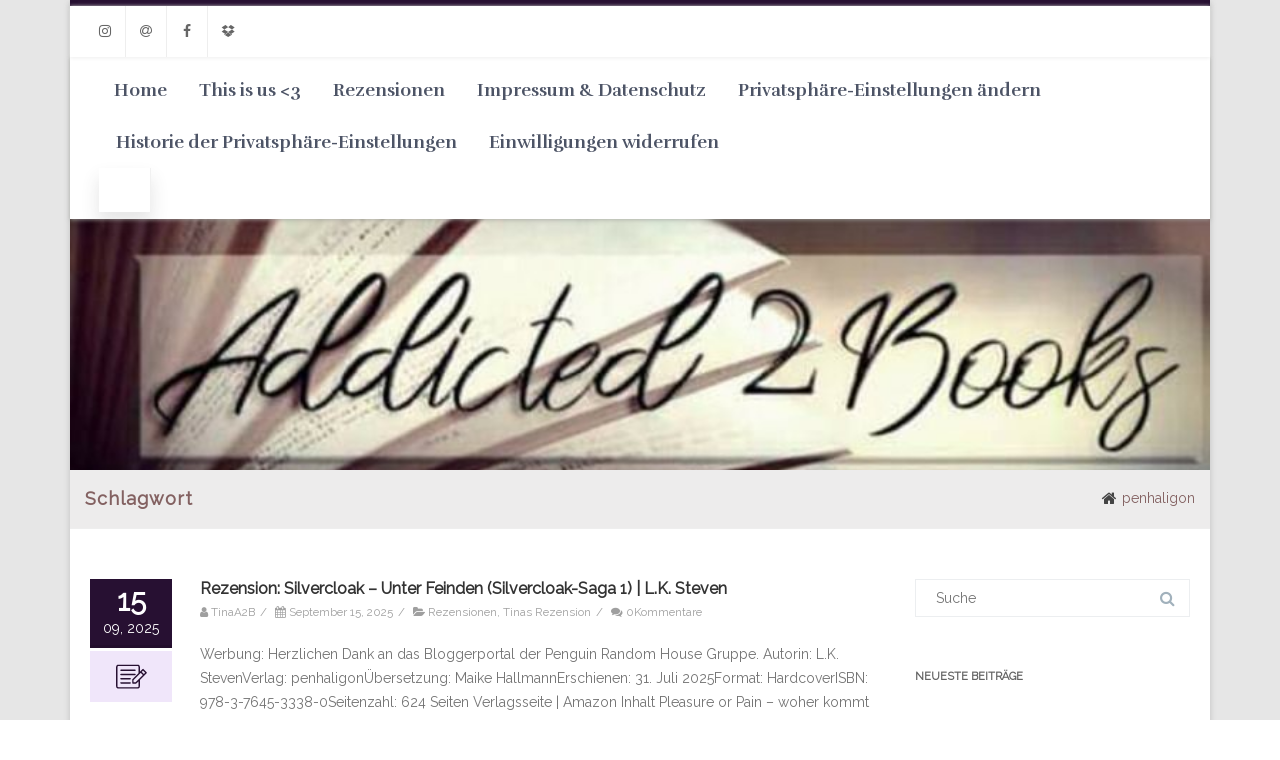

--- FILE ---
content_type: text/html; charset=UTF-8
request_url: https://addicted2books.blog/tag/penhaligon/
body_size: 34038
content:
<!DOCTYPE html>
<html lang="de">
<head>

	<meta charset="UTF-82 Readers Addicted 2 Books" />
	
	<meta name="viewport" content="width=device-width" />
	
	<link rel="profile" href="http://gmpg.org/xfn/11" />
	<link rel="pingback" href="https://addicted2books.blog/xmlrpc.php" />
	
	<title>penhaligon &#8211; Addicted2Books-Blog</title>
<meta name='robots' content='max-image-preview:large' />
	<style>img:is([sizes="auto" i], [sizes^="auto," i]) { contain-intrinsic-size: 3000px 1500px }</style>
	
<link rel="alternate" type="application/rss+xml" title="Addicted2Books-Blog &raquo; Feed" href="https://addicted2books.blog/feed/" />
<link rel="alternate" type="application/rss+xml" title="Addicted2Books-Blog &raquo; Kommentar-Feed" href="https://addicted2books.blog/comments/feed/" />
<script consent-skip-blocker="1" data-skip-lazy-load="js-extra"  data-cfasync="false">
(function () {
  // Web Font Loader compatibility (https://github.com/typekit/webfontloader)
  var modules = {
    typekit: "https://use.typekit.net",
    google: "https://fonts.googleapis.com/"
  };

  var load = function (config) {
    setTimeout(function () {
      var a = window.consentApi;

      // Only when blocker is active
      if (a) {
        // Iterate all modules and handle in a single `WebFont.load`
        Object.keys(modules).forEach(function (module) {
          var newConfigWithoutOtherModules = JSON.parse(
            JSON.stringify(config)
          );
          Object.keys(modules).forEach(function (toRemove) {
            if (toRemove !== module) {
              delete newConfigWithoutOtherModules[toRemove];
            }
          });

          if (newConfigWithoutOtherModules[module]) {
            a.unblock(modules[module]).then(function () {
              var originalLoad = window.WebFont.load;
              if (originalLoad !== load) {
                originalLoad(newConfigWithoutOtherModules);
              }
            });
          }
        });
      }
    }, 0);
  };

  if (!window.WebFont) {
    window.WebFont = {
      load: load
    };
  }
})();
</script><script consent-skip-blocker="1" data-skip-lazy-load="js-extra"  data-cfasync="false">
(function () {
  // Web Font Loader compatibility (https://github.com/typekit/webfontloader)
  var modules = {
    typekit: "https://use.typekit.net",
    google: "https://fonts.googleapis.com/"
  };

  var load = function (config) {
    setTimeout(function () {
      var a = window.consentApi;

      // Only when blocker is active
      if (a) {
        // Iterate all modules and handle in a single `WebFont.load`
        Object.keys(modules).forEach(function (module) {
          var newConfigWithoutOtherModules = JSON.parse(
            JSON.stringify(config)
          );
          Object.keys(modules).forEach(function (toRemove) {
            if (toRemove !== module) {
              delete newConfigWithoutOtherModules[toRemove];
            }
          });

          if (newConfigWithoutOtherModules[module]) {
            a.unblock(modules[module]).then(function () {
              var originalLoad = window.WebFont.load;
              if (originalLoad !== load) {
                originalLoad(newConfigWithoutOtherModules);
              }
            });
          }
        });
      }
    }, 0);
  };

  if (!window.WebFont) {
    window.WebFont = {
      load: load
    };
  }
})();
</script><style>[consent-id]:not(.rcb-content-blocker):not([consent-transaction-complete]):not([consent-visual-use-parent^="children:"]):not([consent-confirm]){opacity:0!important;}
.rcb-content-blocker+.rcb-content-blocker-children-fallback~*{display:none!important;}</style><link rel="preload" href="https://addicted2books.blog/wp-content/8944b5ad7ecc756b2ae5336886afb547/dist/1804073571.js?ver=975c5defe73b4b2fde03afbaa384a541" as="script" />
<link rel="preload" href="https://addicted2books.blog/wp-content/8944b5ad7ecc756b2ae5336886afb547/dist/1269663792.js?ver=64a64f3ab0d5ab261ad8ca6eebf70126" as="script" />
<link rel="alternate" type="application/rss+xml" title="Addicted2Books-Blog &raquo; penhaligon Schlagwort-Feed" href="https://addicted2books.blog/tag/penhaligon/feed/" />
<script data-cfasync="false" type="text/javascript" defer src="https://addicted2books.blog/wp-content/8944b5ad7ecc756b2ae5336886afb547/dist/1804073571.js?ver=975c5defe73b4b2fde03afbaa384a541" id="real-cookie-banner-vendor-real-cookie-banner-banner-js"></script>
<script type="application/json" data-skip-lazy-load="js-extra" data-skip-moving="true" data-no-defer nitro-exclude data-alt-type="application/ld+json" data-dont-merge data-wpmeteor-nooptimize="true" data-cfasync="false" id="af746fe756c9ab21291f3bc23d0f008f01-js-extra">{"slug":"real-cookie-banner","textDomain":"real-cookie-banner","version":"5.2.10","restUrl":"https:\/\/addicted2books.blog\/wp-json\/real-cookie-banner\/v1\/","restNamespace":"real-cookie-banner\/v1","restPathObfuscateOffset":"fd2d632a5ce5c931","restRoot":"https:\/\/addicted2books.blog\/wp-json\/","restQuery":{"_v":"5.2.10","_locale":"user"},"restNonce":"c5cf664ff9","restRecreateNonceEndpoint":"https:\/\/addicted2books.blog\/wp-admin\/admin-ajax.php?action=rest-nonce","publicUrl":"https:\/\/addicted2books.blog\/wp-content\/plugins\/real-cookie-banner\/public\/","chunkFolder":"dist","chunksLanguageFolder":"https:\/\/addicted2books.blog\/wp-content\/languages\/mo-cache\/real-cookie-banner\/","chunks":{"chunk-config-tab-blocker.lite.js":["de_DE-83d48f038e1cf6148175589160cda67e","de_DE-e5c2f3318cd06f18a058318f5795a54b","de_DE-76129424d1eb6744d17357561a128725","de_DE-d3d8ada331df664d13fa407b77bc690b"],"chunk-config-tab-blocker.pro.js":["de_DE-ddf5ae983675e7b6eec2afc2d53654a2","de_DE-487d95eea292aab22c80aa3ae9be41f0","de_DE-ab0e642081d4d0d660276c9cebfe9f5d","de_DE-0f5f6074a855fa677e6086b82145bd50"],"chunk-config-tab-consent.lite.js":["de_DE-3823d7521a3fc2857511061e0d660408"],"chunk-config-tab-consent.pro.js":["de_DE-9cb9ecf8c1e8ce14036b5f3a5e19f098"],"chunk-config-tab-cookies.lite.js":["de_DE-1a51b37d0ef409906245c7ed80d76040","de_DE-e5c2f3318cd06f18a058318f5795a54b","de_DE-76129424d1eb6744d17357561a128725"],"chunk-config-tab-cookies.pro.js":["de_DE-572ee75deed92e7a74abba4b86604687","de_DE-487d95eea292aab22c80aa3ae9be41f0","de_DE-ab0e642081d4d0d660276c9cebfe9f5d"],"chunk-config-tab-dashboard.lite.js":["de_DE-f843c51245ecd2b389746275b3da66b6"],"chunk-config-tab-dashboard.pro.js":["de_DE-ae5ae8f925f0409361cfe395645ac077"],"chunk-config-tab-import.lite.js":["de_DE-66df94240f04843e5a208823e466a850"],"chunk-config-tab-import.pro.js":["de_DE-e5fee6b51986d4ff7a051d6f6a7b076a"],"chunk-config-tab-licensing.lite.js":["de_DE-e01f803e4093b19d6787901b9591b5a6"],"chunk-config-tab-licensing.pro.js":["de_DE-4918ea9704f47c2055904e4104d4ffba"],"chunk-config-tab-scanner.lite.js":["de_DE-b10b39f1099ef599835c729334e38429"],"chunk-config-tab-scanner.pro.js":["de_DE-752a1502ab4f0bebfa2ad50c68ef571f"],"chunk-config-tab-settings.lite.js":["de_DE-37978e0b06b4eb18b16164a2d9c93a2c"],"chunk-config-tab-settings.pro.js":["de_DE-e59d3dcc762e276255c8989fbd1f80e3"],"chunk-config-tab-tcf.lite.js":["de_DE-4f658bdbf0aa370053460bc9e3cd1f69","de_DE-e5c2f3318cd06f18a058318f5795a54b","de_DE-d3d8ada331df664d13fa407b77bc690b"],"chunk-config-tab-tcf.pro.js":["de_DE-e1e83d5b8a28f1f91f63b9de2a8b181a","de_DE-487d95eea292aab22c80aa3ae9be41f0","de_DE-0f5f6074a855fa677e6086b82145bd50"]},"others":{"customizeValuesBanner":"{\"layout\":{\"type\":\"dialog\",\"maxHeightEnabled\":false,\"maxHeight\":740,\"dialogMaxWidth\":510,\"dialogPosition\":\"middleCenter\",\"dialogMargin\":[0,0,0,0],\"bannerPosition\":\"bottom\",\"bannerMaxWidth\":1024,\"dialogBorderRadius\":3,\"borderRadius\":5,\"animationIn\":\"none\",\"animationInDuration\":1000,\"animationInOnlyMobile\":false,\"animationOut\":\"none\",\"animationOutDuration\":500,\"animationOutOnlyMobile\":false,\"overlay\":true,\"overlayBg\":\"#000000\",\"overlayBgAlpha\":38,\"overlayBlur\":2},\"decision\":{\"acceptAll\":\"button\",\"acceptEssentials\":\"button\",\"showCloseIcon\":false,\"acceptIndividual\":\"link\",\"buttonOrder\":\"all,essential,save,individual\",\"showGroups\":false,\"groupsFirstView\":false,\"saveButton\":\"always\"},\"design\":{\"bg\":\"#ffffff\",\"textAlign\":\"center\",\"linkTextDecoration\":\"underline\",\"borderWidth\":0,\"borderColor\":\"#ffffff\",\"fontSize\":13,\"fontColor\":\"#2b2b2b\",\"fontInheritFamily\":true,\"fontFamily\":\"Arial, Helvetica, sans-serif\",\"fontWeight\":\"normal\",\"boxShadowEnabled\":true,\"boxShadowOffsetX\":0,\"boxShadowOffsetY\":5,\"boxShadowBlurRadius\":13,\"boxShadowSpreadRadius\":0,\"boxShadowColor\":\"#000000\",\"boxShadowColorAlpha\":20},\"headerDesign\":{\"inheritBg\":true,\"bg\":\"#f4f4f4\",\"inheritTextAlign\":true,\"textAlign\":\"center\",\"padding\":[17,20,15,20],\"logo\":\"\",\"logoRetina\":\"\",\"logoMaxHeight\":40,\"logoPosition\":\"left\",\"logoMargin\":[5,15,5,15],\"fontSize\":20,\"fontColor\":\"#2b2b2b\",\"fontInheritFamily\":true,\"fontFamily\":\"Arial, Helvetica, sans-serif\",\"fontWeight\":\"normal\",\"borderWidth\":1,\"borderColor\":\"#efefef\"},\"bodyDesign\":{\"padding\":[15,20,10,20],\"descriptionInheritFontSize\":true,\"descriptionFontSize\":13,\"dottedGroupsInheritFontSize\":true,\"dottedGroupsFontSize\":13,\"dottedGroupsBulletColor\":\"#15779b\",\"teachingsInheritTextAlign\":true,\"teachingsTextAlign\":\"center\",\"teachingsSeparatorActive\":true,\"teachingsSeparatorWidth\":50,\"teachingsSeparatorHeight\":1,\"teachingsSeparatorColor\":\"#15779b\",\"teachingsInheritFontSize\":false,\"teachingsFontSize\":12,\"teachingsInheritFontColor\":false,\"teachingsFontColor\":\"#7c7c7c\",\"accordionMargin\":[10,0,5,0],\"accordionPadding\":[5,10,5,10],\"accordionArrowType\":\"outlined\",\"accordionArrowColor\":\"#15779b\",\"accordionBg\":\"#ffffff\",\"accordionActiveBg\":\"#f9f9f9\",\"accordionHoverBg\":\"#efefef\",\"accordionBorderWidth\":1,\"accordionBorderColor\":\"#efefef\",\"accordionTitleFontSize\":12,\"accordionTitleFontColor\":\"#2b2b2b\",\"accordionTitleFontWeight\":\"normal\",\"accordionDescriptionMargin\":[5,0,0,0],\"accordionDescriptionFontSize\":12,\"accordionDescriptionFontColor\":\"#757575\",\"accordionDescriptionFontWeight\":\"normal\",\"acceptAllOneRowLayout\":false,\"acceptAllPadding\":[10,10,10,10],\"acceptAllBg\":\"#15779b\",\"acceptAllTextAlign\":\"center\",\"acceptAllFontSize\":18,\"acceptAllFontColor\":\"#ffffff\",\"acceptAllFontWeight\":\"normal\",\"acceptAllBorderWidth\":0,\"acceptAllBorderColor\":\"#000000\",\"acceptAllHoverBg\":\"#11607d\",\"acceptAllHoverFontColor\":\"#ffffff\",\"acceptAllHoverBorderColor\":\"#000000\",\"acceptEssentialsUseAcceptAll\":true,\"acceptEssentialsButtonType\":\"\",\"acceptEssentialsPadding\":[10,10,10,10],\"acceptEssentialsBg\":\"#efefef\",\"acceptEssentialsTextAlign\":\"center\",\"acceptEssentialsFontSize\":16,\"acceptEssentialsFontColor\":\"#0a0a0a\",\"acceptEssentialsFontWeight\":\"normal\",\"acceptEssentialsBorderWidth\":0,\"acceptEssentialsBorderColor\":\"#000000\",\"acceptEssentialsHoverBg\":\"#e8e8e8\",\"acceptEssentialsHoverFontColor\":\"#000000\",\"acceptEssentialsHoverBorderColor\":\"#000000\",\"acceptIndividualPadding\":[0,5,0,5],\"acceptIndividualBg\":\"#ffffff\",\"acceptIndividualTextAlign\":\"center\",\"acceptIndividualFontSize\":15,\"acceptIndividualFontColor\":\"#15779b\",\"acceptIndividualFontWeight\":\"normal\",\"acceptIndividualBorderWidth\":0,\"acceptIndividualBorderColor\":\"#000000\",\"acceptIndividualHoverBg\":\"#ffffff\",\"acceptIndividualHoverFontColor\":\"#11607d\",\"acceptIndividualHoverBorderColor\":\"#000000\"},\"footerDesign\":{\"poweredByLink\":true,\"inheritBg\":false,\"bg\":\"#fcfcfc\",\"inheritTextAlign\":true,\"textAlign\":\"center\",\"padding\":[10,20,15,20],\"fontSize\":14,\"fontColor\":\"#7c7c7c\",\"fontInheritFamily\":true,\"fontFamily\":\"Arial, Helvetica, sans-serif\",\"fontWeight\":\"normal\",\"hoverFontColor\":\"#2b2b2b\",\"borderWidth\":1,\"borderColor\":\"#efefef\",\"languageSwitcher\":\"flags\"},\"texts\":{\"headline\":\"Privatsph\\u00e4re-Einstellungen\",\"description\":\"Wir verwenden Cookies und \\u00e4hnliche Technologien auf unserer Website und verarbeiten personenbezogene Daten von dir (z.B. IP-Adresse), um z.B. Inhalte und Anzeigen zu personalisieren, Medien von Drittanbietern einzubinden oder Zugriffe auf unsere Website zu analysieren. Die Datenverarbeitung kann auch erst in Folge gesetzter Cookies stattfinden. Wir teilen diese Daten mit Dritten, die wir in den Privatsph\\u00e4re-Einstellungen benennen.<br \\\/><br \\\/>Die Datenverarbeitung kann mit deiner Einwilligung oder auf Basis eines berechtigten Interesses erfolgen, dem du in den Privatsph\\u00e4re-Einstellungen widersprechen kannst. Du hast das Recht, nicht einzuwilligen und deine Einwilligung zu einem sp\\u00e4teren Zeitpunkt zu \\u00e4ndern oder zu widerrufen. Weitere Informationen zur Verwendung deiner Daten findest du in unserer {{privacyPolicy}}Datenschutzerkl\\u00e4rung{{\\\/privacyPolicy}}.\",\"acceptAll\":\"Alle akzeptieren\",\"acceptEssentials\":\"Weiter ohne Einwilligung\",\"acceptIndividual\":\"Privatsph\\u00e4re-Einstellungen individuell festlegen\",\"poweredBy\":\"4\",\"dataProcessingInUnsafeCountries\":\"Einige Dienste verarbeiten personenbezogene Daten in unsicheren Drittl\\u00e4ndern. Indem du in die Nutzung dieser Services einwilligst, erkl\\u00e4rst du dich auch mit der Verarbeitung deiner Daten in diesen unsicheren Drittl\\u00e4ndern gem\\u00e4\\u00df {{legalBasis}} einverstanden. Dies birgt das Risiko, dass deine Daten von Beh\\u00f6rden zu Kontroll- und \\u00dcberwachungszwecken verarbeitet werden, m\\u00f6glicherweise ohne die M\\u00f6glichkeit eines Rechtsbehelfs.\",\"ageNoticeBanner\":\"Du bist unter {{minAge}} Jahre alt? Dann kannst du nicht in optionale Services einwilligen. Du kannst deine Eltern oder Erziehungsberechtigten bitten, mit dir in diese Services einzuwilligen.\",\"ageNoticeBlocker\":\"Du bist unter {{minAge}} Jahre alt? Leider darfst du diesem Service nicht selbst zustimmen, um diese Inhalte zu sehen. Bitte deine Eltern oder Erziehungsberechtigten, dem Service mit dir zuzustimmen!\",\"listServicesNotice\":\"Wenn du alle Services akzeptierst, erlaubst du, dass {{services}} geladen werden. Diese sind nach ihrem Zweck in Gruppen {{serviceGroups}} unterteilt (Zugeh\\u00f6rigkeit durch hochgestellte Zahlen gekennzeichnet).\",\"listServicesLegitimateInterestNotice\":\"Au\\u00dferdem werden die {{services}} auf der Grundlage eines berechtigten Interesses geladen.\",\"consentForwardingExternalHosts\":\"Deine Einwilligung gilt auch auf {{websites}}.\",\"blockerHeadline\":\"{{name}} aufgrund von Privatsph\\u00e4re-Einstellungen blockiert\",\"blockerLinkShowMissing\":\"Zeige alle Services, denen du noch zustimmen musst\",\"blockerLoadButton\":\"Erforderliche Services akzeptieren und Inhalte laden\",\"blockerAcceptInfo\":\"Wenn du die blockierten Inhalte l\\u00e4dst, werden deine Datenschutzeinstellungen angepasst. Inhalte aus diesem Service werden in Zukunft nicht mehr blockiert. Du hast das Recht, deine Entscheidung jederzeit zu widerrufen oder zu \\u00e4ndern.\",\"stickyHistory\":\"Historie der Privatsph\\u00e4re-Einstellungen\",\"stickyRevoke\":\"Einwilligungen widerrufen\",\"stickyRevokeSuccessMessage\":\"Du hast die Einwilligung f\\u00fcr Services mit dessen Cookies und Verarbeitung personenbezogener Daten erfolgreich widerrufen. Die Seite wird jetzt neu geladen!\",\"stickyChange\":\"Privatsph\\u00e4re-Einstellungen \\u00e4ndern\"},\"individualLayout\":{\"inheritDialogMaxWidth\":false,\"dialogMaxWidth\":970,\"inheritBannerMaxWidth\":true,\"bannerMaxWidth\":1980,\"descriptionTextAlign\":\"left\"},\"group\":{\"checkboxBg\":\"#f0f0f0\",\"checkboxBorderWidth\":1,\"checkboxBorderColor\":\"#d2d2d2\",\"checkboxActiveColor\":\"#ffffff\",\"checkboxActiveBg\":\"#15779b\",\"checkboxActiveBorderColor\":\"#11607d\",\"groupInheritBg\":true,\"groupBg\":\"#f4f4f4\",\"groupPadding\":[15,15,15,15],\"groupSpacing\":10,\"groupBorderRadius\":5,\"groupBorderWidth\":1,\"groupBorderColor\":\"#f4f4f4\",\"headlineFontSize\":16,\"headlineFontWeight\":\"normal\",\"headlineFontColor\":\"#2b2b2b\",\"descriptionFontSize\":14,\"descriptionFontColor\":\"#7c7c7c\",\"linkColor\":\"#7c7c7c\",\"linkHoverColor\":\"#2b2b2b\",\"detailsHideLessRelevant\":true},\"saveButton\":{\"useAcceptAll\":true,\"type\":\"button\",\"padding\":[10,10,10,10],\"bg\":\"#efefef\",\"textAlign\":\"center\",\"fontSize\":16,\"fontColor\":\"#0a0a0a\",\"fontWeight\":\"normal\",\"borderWidth\":0,\"borderColor\":\"#000000\",\"hoverBg\":\"#e8e8e8\",\"hoverFontColor\":\"#000000\",\"hoverBorderColor\":\"#000000\"},\"individualTexts\":{\"headline\":\"Individuelle Privatsph\\u00e4re-Einstellungen\",\"description\":\"Wir verwenden Cookies und \\u00e4hnliche Technologien auf unserer Website und verarbeiten personenbezogene Daten von dir (z.B. IP-Adresse), um z.B. Inhalte und Anzeigen zu personalisieren, Medien von Drittanbietern einzubinden oder Zugriffe auf unsere Website zu analysieren. Die Datenverarbeitung kann auch erst in Folge gesetzter Cookies stattfinden. Wir teilen diese Daten mit Dritten, die wir in den Privatsph\\u00e4re-Einstellungen benennen.<br \\\/><br \\\/>Die Datenverarbeitung kann mit deiner Einwilligung oder auf Basis eines berechtigten Interesses erfolgen, dem du in den Privatsph\\u00e4re-Einstellungen widersprechen kannst. Du hast das Recht, nicht einzuwilligen und deine Einwilligung zu einem sp\\u00e4teren Zeitpunkt zu \\u00e4ndern oder zu widerrufen. Weitere Informationen zur Verwendung deiner Daten findest du in unserer {{privacyPolicy}}Datenschutzerkl\\u00e4rung{{\\\/privacyPolicy}}.<br \\\/><br \\\/>Im Folgenden findest du eine \\u00dcbersicht \\u00fcber alle Services, die von dieser Website genutzt werden. Du kannst dir detaillierte Informationen zu jedem Service ansehen und ihm einzeln zustimmen oder von deinem Widerspruchsrecht Gebrauch machen.\",\"save\":\"Individuelle Auswahlen speichern\",\"showMore\":\"Service-Informationen anzeigen\",\"hideMore\":\"Service-Informationen ausblenden\",\"postamble\":\"\"},\"mobile\":{\"enabled\":true,\"maxHeight\":400,\"hideHeader\":false,\"alignment\":\"bottom\",\"scalePercent\":90,\"scalePercentVertical\":-50},\"sticky\":{\"enabled\":false,\"animationsEnabled\":true,\"alignment\":\"left\",\"bubbleBorderRadius\":50,\"icon\":\"fingerprint\",\"iconCustom\":\"\",\"iconCustomRetina\":\"\",\"iconSize\":30,\"iconColor\":\"#ffffff\",\"bubbleMargin\":[10,20,20,20],\"bubblePadding\":15,\"bubbleBg\":\"#15779b\",\"bubbleBorderWidth\":0,\"bubbleBorderColor\":\"#10556f\",\"boxShadowEnabled\":true,\"boxShadowOffsetX\":0,\"boxShadowOffsetY\":2,\"boxShadowBlurRadius\":5,\"boxShadowSpreadRadius\":1,\"boxShadowColor\":\"#105b77\",\"boxShadowColorAlpha\":40,\"bubbleHoverBg\":\"#ffffff\",\"bubbleHoverBorderColor\":\"#000000\",\"hoverIconColor\":\"#000000\",\"hoverIconCustom\":\"\",\"hoverIconCustomRetina\":\"\",\"menuFontSize\":16,\"menuBorderRadius\":5,\"menuItemSpacing\":10,\"menuItemPadding\":[5,10,5,10]},\"customCss\":{\"css\":\"\",\"antiAdBlocker\":\"y\"}}","isPro":false,"showProHints":false,"proUrl":"https:\/\/devowl.io\/de\/go\/real-cookie-banner?source=rcb-lite","showLiteNotice":true,"frontend":{"groups":"[{\"id\":126,\"name\":\"Essenziell\",\"slug\":\"essenziell\",\"description\":\"Essenzielle Services sind f\\u00fcr die grundlegende Funktionalit\\u00e4t der Website erforderlich. Sie enthalten nur technisch notwendige Services. Diesen Services kann nicht widersprochen werden.\",\"isEssential\":true,\"isDefault\":true,\"items\":[{\"id\":636,\"name\":\"Real Cookie Banner\",\"purpose\":\"Real Cookie Banner bittet Website-Besucher um die Einwilligung zum Setzen von Cookies und zur Verarbeitung personenbezogener Daten. Dazu wird jedem Website-Besucher eine UUID (pseudonyme Identifikation des Nutzers) zugewiesen, die bis zum Ablauf des Cookies zur Speicherung der Einwilligung g\\u00fcltig ist. Cookies werden dazu verwendet, um zu testen, ob Cookies gesetzt werden k\\u00f6nnen, um Referenz auf die dokumentierte Einwilligung zu speichern, um zu speichern, in welche Services aus welchen Service-Gruppen der Besucher eingewilligt hat, und, falls Einwilligung nach dem Transparency &amp; Consent Framework (TCF) eingeholt werden, um die Einwilligungen in TCF Partner, Zwecke, besondere Zwecke, Funktionen und besondere Funktionen zu speichern. Im Rahmen der Darlegungspflicht nach DSGVO wird die erhobene Einwilligung vollumf\\u00e4nglich dokumentiert. Dazu z\\u00e4hlt neben den Services und Service-Gruppen, in welche der Besucher eingewilligt hat, und falls Einwilligung nach dem TCF Standard eingeholt werden, in welche TCF Partner, Zwecke und Funktionen der Besucher eingewilligt hat, alle Einstellungen des Cookie Banners zum Zeitpunkt der Einwilligung als auch die technischen Umst\\u00e4nde (z.B. Gr\\u00f6\\u00dfe des Sichtbereichs bei der Einwilligung) und die Nutzerinteraktionen (z.B. Klick auf Buttons), die zur Einwilligung gef\\u00fchrt haben. Die Einwilligung wird pro Sprache einmal erhoben.\",\"providerContact\":{\"phone\":\"\",\"email\":\"\",\"link\":\"\"},\"isProviderCurrentWebsite\":true,\"provider\":\"Addicted2Books-Blog\",\"uniqueName\":\"real-cookie-banner\",\"isEmbeddingOnlyExternalResources\":false,\"legalBasis\":\"legal-requirement\",\"dataProcessingInCountries\":[],\"dataProcessingInCountriesSpecialTreatments\":[],\"technicalDefinitions\":[{\"type\":\"http\",\"name\":\"real_cookie_banner*\",\"host\":\".addicted2books.blog\",\"duration\":365,\"durationUnit\":\"d\",\"isSessionDuration\":false,\"purpose\":\"Eindeutiger Identifikator f\\u00fcr die Einwilligung, aber nicht f\\u00fcr den Website-Besucher. Revisionshash f\\u00fcr die Einstellungen des Cookie-Banners (Texte, Farben, Funktionen, Servicegruppen, Dienste, Content Blocker usw.). IDs f\\u00fcr eingewilligte Services und Service-Gruppen.\"},{\"type\":\"http\",\"name\":\"real_cookie_banner*-tcf\",\"host\":\".addicted2books.blog\",\"duration\":365,\"durationUnit\":\"d\",\"isSessionDuration\":false,\"purpose\":\"Im Rahmen von TCF gesammelte Einwilligungen, die im TC-String-Format gespeichert werden, einschlie\\u00dflich TCF-Vendoren, -Zwecke, -Sonderzwecke, -Funktionen und -Sonderfunktionen.\"},{\"type\":\"http\",\"name\":\"real_cookie_banner*-gcm\",\"host\":\".addicted2books.blog\",\"duration\":365,\"durationUnit\":\"d\",\"isSessionDuration\":false,\"purpose\":\"Die im Google Consent Mode gesammelten Einwilligungen in die verschiedenen Einwilligungstypen (Zwecke) werden f\\u00fcr alle mit dem Google Consent Mode kompatiblen Services gespeichert.\"},{\"type\":\"http\",\"name\":\"real_cookie_banner-test\",\"host\":\".addicted2books.blog\",\"duration\":365,\"durationUnit\":\"d\",\"isSessionDuration\":false,\"purpose\":\"Cookie, der gesetzt wurde, um die Funktionalit\\u00e4t von HTTP-Cookies zu testen. Wird sofort nach dem Test gel\\u00f6scht.\"},{\"type\":\"local\",\"name\":\"real_cookie_banner*\",\"host\":\"https:\\\/\\\/addicted2books.blog\",\"duration\":1,\"durationUnit\":\"d\",\"isSessionDuration\":false,\"purpose\":\"Eindeutiger Identifikator f\\u00fcr die Einwilligung, aber nicht f\\u00fcr den Website-Besucher. Revisionshash f\\u00fcr die Einstellungen des Cookie-Banners (Texte, Farben, Funktionen, Service-Gruppen, Services, Content Blocker usw.). IDs f\\u00fcr eingewilligte Services und Service-Gruppen. Wird nur solange gespeichert, bis die Einwilligung auf dem Website-Server dokumentiert ist.\"},{\"type\":\"local\",\"name\":\"real_cookie_banner*-tcf\",\"host\":\"https:\\\/\\\/addicted2books.blog\",\"duration\":1,\"durationUnit\":\"d\",\"isSessionDuration\":false,\"purpose\":\"Im Rahmen von TCF gesammelte Einwilligungen werden im TC-String-Format gespeichert, einschlie\\u00dflich TCF Vendoren, Zwecke, besondere Zwecke, Funktionen und besondere Funktionen. Wird nur solange gespeichert, bis die Einwilligung auf dem Website-Server dokumentiert ist.\"},{\"type\":\"local\",\"name\":\"real_cookie_banner*-gcm\",\"host\":\"https:\\\/\\\/addicted2books.blog\",\"duration\":1,\"durationUnit\":\"d\",\"isSessionDuration\":false,\"purpose\":\"Im Rahmen des Google Consent Mode erfasste Einwilligungen werden f\\u00fcr alle mit dem Google Consent Mode kompatiblen Services in Einwilligungstypen (Zwecke) gespeichert. Wird nur solange gespeichert, bis die Einwilligung auf dem Website-Server dokumentiert ist.\"},{\"type\":\"local\",\"name\":\"real_cookie_banner-consent-queue*\",\"host\":\"https:\\\/\\\/addicted2books.blog\",\"duration\":1,\"durationUnit\":\"d\",\"isSessionDuration\":false,\"purpose\":\"Lokale Zwischenspeicherung (Caching) der Auswahl im Cookie-Banner, bis der Server die Einwilligung dokumentiert; Dokumentation periodisch oder bei Seitenwechseln versucht, wenn der Server nicht verf\\u00fcgbar oder \\u00fcberlastet ist.\"}],\"codeDynamics\":[],\"providerPrivacyPolicyUrl\":\"https:\\\/\\\/addicted2books.blog\\\/privacy-policy\\\/\",\"providerLegalNoticeUrl\":\"\",\"tagManagerOptInEventName\":\"\",\"tagManagerOptOutEventName\":\"\",\"googleConsentModeConsentTypes\":[],\"executePriority\":10,\"codeOptIn\":\"\",\"executeCodeOptInWhenNoTagManagerConsentIsGiven\":false,\"codeOptOut\":\"\",\"executeCodeOptOutWhenNoTagManagerConsentIsGiven\":false,\"deleteTechnicalDefinitionsAfterOptOut\":false,\"codeOnPageLoad\":\"\",\"presetId\":\"real-cookie-banner\"}]},{\"id\":127,\"name\":\"Funktional\",\"slug\":\"funktional\",\"description\":\"Funktionale Services sind notwendig, um \\u00fcber die wesentliche Funktionalit\\u00e4t der Website hinausgehende Features wie h\\u00fcbschere Schriftarten, Videowiedergabe oder interaktive Web 2.0-Features bereitzustellen. Inhalte von z.B. Video- und Social Media-Plattformen sind standardm\\u00e4\\u00dfig gesperrt und k\\u00f6nnen zugestimmt werden. Wenn dem Service zugestimmt wird, werden diese Inhalte automatisch ohne weitere manuelle Einwilligung geladen.\",\"isEssential\":false,\"isDefault\":true,\"items\":[{\"id\":2086,\"name\":\"Emojis\",\"purpose\":\"WordPress Emoji ist ein Emoji-Set, das von wordpress.org geladen wird. Es werden keine Cookies im technischen Sinne auf dem Client des Nutzers gesetzt, jedoch werden technische und personenbezogene Daten wie die IP-Adresse vom Client an den Server des Dienstanbieters \\u00fcbertragen, um die Nutzung des Dienstes zu erm\\u00f6glichen.\",\"providerContact\":{\"phone\":\"\",\"email\":\"\",\"link\":\"\"},\"isProviderCurrentWebsite\":false,\"provider\":\"WordPress.org\",\"uniqueName\":\"wordpress-emojis\",\"isEmbeddingOnlyExternalResources\":true,\"legalBasis\":\"consent\",\"dataProcessingInCountries\":[\"US\"],\"dataProcessingInCountriesSpecialTreatments\":[],\"technicalDefinitions\":[{\"type\":\"http\",\"name\":\"\",\"host\":\"\",\"duration\":0,\"durationUnit\":\"y\",\"isSessionDuration\":false,\"purpose\":\"\"}],\"codeDynamics\":[],\"providerPrivacyPolicyUrl\":\"https:\\\/\\\/de.wordpress.org\\\/about\\\/privacy\\\/\",\"providerLegalNoticeUrl\":\"\",\"tagManagerOptInEventName\":\"\",\"tagManagerOptOutEventName\":\"\",\"googleConsentModeConsentTypes\":[],\"executePriority\":10,\"codeOptIn\":\"\",\"executeCodeOptInWhenNoTagManagerConsentIsGiven\":false,\"codeOptOut\":\"\",\"executeCodeOptOutWhenNoTagManagerConsentIsGiven\":false,\"deleteTechnicalDefinitionsAfterOptOut\":false,\"codeOnPageLoad\":\"\",\"presetId\":\"wordpress-emojis\"},{\"id\":2085,\"name\":\"Google Fonts\",\"purpose\":\"Google Fonts ist ein Dienst, der Schriften, die nicht auf dem Client-Ger\\u00e4t des Nutzers installiert sind, herunterl\\u00e4dt und in die Website einbettet. Auf dem Client-Ger\\u00e4t des Nutzers werden keine Cookies im technischen Sinne gesetzt, aber es werden technische und pers\\u00f6nliche Daten wie z.B. die IP-Adresse vom Client an den Server des Dienstanbieters \\u00fcbertragen, um die Nutzung des Dienstes zu erm\\u00f6glichen.\",\"providerContact\":{\"phone\":\"\",\"email\":\"\",\"link\":\"\"},\"isProviderCurrentWebsite\":false,\"provider\":\"Google Ireland Limited\",\"uniqueName\":\"google-fonts\",\"isEmbeddingOnlyExternalResources\":true,\"legalBasis\":\"consent\",\"dataProcessingInCountries\":[\"US\"],\"dataProcessingInCountriesSpecialTreatments\":[],\"technicalDefinitions\":[{\"type\":\"http\",\"name\":\"\",\"host\":\"\",\"duration\":0,\"durationUnit\":\"y\",\"isSessionDuration\":false,\"purpose\":\"\"}],\"codeDynamics\":[],\"providerPrivacyPolicyUrl\":\"https:\\\/\\\/policies.google.com\\\/privacy\",\"providerLegalNoticeUrl\":\"\",\"tagManagerOptInEventName\":\"\",\"tagManagerOptOutEventName\":\"\",\"googleConsentModeConsentTypes\":[],\"executePriority\":10,\"codeOptIn\":\"\",\"executeCodeOptInWhenNoTagManagerConsentIsGiven\":false,\"codeOptOut\":\"\",\"executeCodeOptOutWhenNoTagManagerConsentIsGiven\":false,\"deleteTechnicalDefinitionsAfterOptOut\":false,\"codeOnPageLoad\":\"base64-encoded:[base64]\",\"presetId\":\"google-fonts\"},{\"id\":903,\"name\":\"Kommentare\",\"purpose\":\"WordPress als Content Management System bietet die M\\u00f6glichkeit, Kommentare unter Blog-Beitr\\u00e4gen und \\u00e4hnlichen Inhalten zu schreiben. Das Cookie speichert den Namen, die E-Mail-Adresse und die Website eines Kommentators, um sie wieder anzuzeigen, wenn der Kommentator einen weiteren Kommentar auf dieser Website schreiben m\\u00f6chte.\",\"providerContact\":{\"phone\":\"\",\"email\":\"\",\"link\":\"\"},\"isProviderCurrentWebsite\":true,\"provider\":\"Addicted2Books-Blog\",\"uniqueName\":\"wordpress-comments\",\"isEmbeddingOnlyExternalResources\":false,\"legalBasis\":\"consent\",\"dataProcessingInCountries\":[],\"dataProcessingInCountriesSpecialTreatments\":[],\"technicalDefinitions\":[{\"type\":\"http\",\"name\":\"comment_author_*\",\"host\":\"addicted2books.blog\",\"duration\":1,\"durationUnit\":\"y\",\"isSessionDuration\":false,\"purpose\":\"\"},{\"type\":\"http\",\"name\":\"comment_author_email_*\",\"host\":\"addicted2books.blog\",\"duration\":1,\"durationUnit\":\"y\",\"isSessionDuration\":false,\"purpose\":\"\"},{\"type\":\"http\",\"name\":\"comment_author_url_*\",\"host\":\"addicted2books.blog\",\"duration\":1,\"durationUnit\":\"y\",\"isSessionDuration\":false,\"purpose\":\"\"}],\"codeDynamics\":[],\"providerPrivacyPolicyUrl\":\"https:\\\/\\\/addicted2books.blog\\\/privacy-policy\\\/\",\"providerLegalNoticeUrl\":\"\",\"tagManagerOptInEventName\":\"\",\"tagManagerOptOutEventName\":\"\",\"googleConsentModeConsentTypes\":[],\"executePriority\":10,\"codeOptIn\":\"base64-encoded:[base64]\",\"executeCodeOptInWhenNoTagManagerConsentIsGiven\":false,\"codeOptOut\":\"\",\"executeCodeOptOutWhenNoTagManagerConsentIsGiven\":false,\"deleteTechnicalDefinitionsAfterOptOut\":false,\"codeOnPageLoad\":\"\",\"presetId\":\"wordpress-comments\"},{\"id\":641,\"name\":\"Kommentare\",\"purpose\":\"WordPress als Content Management System bietet die M\\u00f6glichkeit, Kommentare unter Blog-Beitr\\u00e4gen und \\u00e4hnlichen Inhalten zu schreiben. Das Cookie speichert den Namen, die E-Mail-Adresse und die Website eines Kommentators, um sie wieder anzuzeigen, wenn der Kommentator einen weiteren Kommentar auf dieser Website schreiben m\\u00f6chte.\",\"providerContact\":{\"phone\":\"\",\"email\":\"\",\"link\":\"\"},\"isProviderCurrentWebsite\":true,\"provider\":\"Addicted2Books-Blog\",\"uniqueName\":\"wordpress-comments\",\"isEmbeddingOnlyExternalResources\":true,\"legalBasis\":\"consent\",\"dataProcessingInCountries\":[],\"dataProcessingInCountriesSpecialTreatments\":[],\"technicalDefinitions\":[{\"type\":\"http\",\"name\":\"comment_author_*\",\"host\":\"addicted2books.blog\",\"duration\":1,\"durationUnit\":\"y\",\"isSessionDuration\":false,\"purpose\":\"\"},{\"type\":\"http\",\"name\":\"comment_author_email_*\",\"host\":\"addicted2books.blog\",\"duration\":1,\"durationUnit\":\"y\",\"isSessionDuration\":false,\"purpose\":\"\"},{\"type\":\"http\",\"name\":\"comment_author_url_*\",\"host\":\"addicted2books.blog\",\"duration\":1,\"durationUnit\":\"y\",\"isSessionDuration\":false,\"purpose\":\"\"}],\"codeDynamics\":[],\"providerPrivacyPolicyUrl\":\"https:\\\/\\\/addicted2books.blog\\\/privacy-policy\\\/\",\"providerLegalNoticeUrl\":\"\",\"tagManagerOptInEventName\":\"\",\"tagManagerOptOutEventName\":\"\",\"googleConsentModeConsentTypes\":[],\"executePriority\":10,\"codeOptIn\":\"base64-encoded:[base64]\",\"executeCodeOptInWhenNoTagManagerConsentIsGiven\":false,\"codeOptOut\":\"\",\"executeCodeOptOutWhenNoTagManagerConsentIsGiven\":false,\"deleteTechnicalDefinitionsAfterOptOut\":false,\"codeOnPageLoad\":\"\",\"presetId\":\"wordpress-comments\"},{\"id\":639,\"name\":\"Emojis\",\"purpose\":\"WordPress Emoji ist ein Emoji-Set, das von wordpress.org geladen wird. Es werden keine Cookies im technischen Sinne auf dem Client des Nutzers gesetzt, jedoch werden technische und personenbezogene Daten wie die IP-Adresse vom Client an den Server des Dienstanbieters \\u00fcbertragen, um die Nutzung des Dienstes zu erm\\u00f6glichen.\",\"providerContact\":{\"phone\":\"\",\"email\":\"\",\"link\":\"\"},\"isProviderCurrentWebsite\":false,\"provider\":\"WordPress.org\",\"uniqueName\":\"wordpress-emojis\",\"isEmbeddingOnlyExternalResources\":true,\"legalBasis\":\"consent\",\"dataProcessingInCountries\":[\"US\"],\"dataProcessingInCountriesSpecialTreatments\":[],\"technicalDefinitions\":[{\"type\":\"http\",\"name\":\"\",\"host\":\"\",\"duration\":0,\"durationUnit\":\"y\",\"isSessionDuration\":false,\"purpose\":\"\"}],\"codeDynamics\":[],\"providerPrivacyPolicyUrl\":\"https:\\\/\\\/de.wordpress.org\\\/about\\\/privacy\\\/\",\"providerLegalNoticeUrl\":\"\",\"tagManagerOptInEventName\":\"\",\"tagManagerOptOutEventName\":\"\",\"googleConsentModeConsentTypes\":[],\"executePriority\":10,\"codeOptIn\":\"\",\"executeCodeOptInWhenNoTagManagerConsentIsGiven\":false,\"codeOptOut\":\"\",\"executeCodeOptOutWhenNoTagManagerConsentIsGiven\":false,\"deleteTechnicalDefinitionsAfterOptOut\":false,\"codeOnPageLoad\":\"\",\"presetId\":\"wordpress-emojis\"},{\"id\":637,\"name\":\"Google Fonts\",\"purpose\":\"Google Fonts ist ein Dienst, der Schriften, die nicht auf dem Client-Ger\\u00e4t des Nutzers installiert sind, herunterl\\u00e4dt und in die Website einbettet. Auf dem Client-Ger\\u00e4t des Nutzers werden keine Cookies im technischen Sinne gesetzt, aber es werden technische und pers\\u00f6nliche Daten wie z.B. die IP-Adresse vom Client an den Server des Dienstanbieters \\u00fcbertragen, um die Nutzung des Dienstes zu erm\\u00f6glichen.\",\"providerContact\":{\"phone\":\"\",\"email\":\"\",\"link\":\"\"},\"isProviderCurrentWebsite\":false,\"provider\":\"Google Ireland Limited\",\"uniqueName\":\"google-fonts\",\"isEmbeddingOnlyExternalResources\":true,\"legalBasis\":\"consent\",\"dataProcessingInCountries\":[\"US\"],\"dataProcessingInCountriesSpecialTreatments\":[],\"technicalDefinitions\":[{\"type\":\"http\",\"name\":\"\",\"host\":\"\",\"duration\":0,\"durationUnit\":\"y\",\"isSessionDuration\":false,\"purpose\":\"\"}],\"codeDynamics\":[],\"providerPrivacyPolicyUrl\":\"https:\\\/\\\/policies.google.com\\\/privacy\",\"providerLegalNoticeUrl\":\"\",\"tagManagerOptInEventName\":\"\",\"tagManagerOptOutEventName\":\"\",\"googleConsentModeConsentTypes\":[],\"executePriority\":10,\"codeOptIn\":\"\",\"executeCodeOptInWhenNoTagManagerConsentIsGiven\":false,\"codeOptOut\":\"\",\"executeCodeOptOutWhenNoTagManagerConsentIsGiven\":false,\"deleteTechnicalDefinitionsAfterOptOut\":false,\"codeOnPageLoad\":\"base64-encoded:[base64]\",\"presetId\":\"google-fonts\"}]}]","links":[{"id":3886,"label":"Datenschutzerkl\u00e4rung","pageType":"privacyPolicy","isExternalUrl":false,"pageId":3,"url":"https:\/\/addicted2books.blog\/privacy-policy\/","hideCookieBanner":true,"isTargetBlank":true}],"websiteOperator":{"address":"","country":"","contactEmail":"base64-encoded:dC5zYWxld3NraUBnbXguZGU=","contactPhone":"","contactFormUrl":false},"blocker":[{"id":902,"name":"WordPress Emojis","description":"","rules":["*s.w.org\/images\/core\/emoji*","window._wpemojiSettings","link[href=\"\/\/s.w.org\"]"],"criteria":"services","tcfVendors":[],"tcfPurposes":[1],"services":[639],"isVisual":true,"visualType":"default","visualMediaThumbnail":0,"visualContentType":"","isVisualDarkMode":false,"visualBlur":0,"visualDownloadThumbnail":false,"visualHeroButtonText":"","shouldForceToShowVisual":false,"presetId":"wordpress-emojis","visualThumbnail":null},{"id":901,"name":"Google Fonts","description":"","rules":["*fonts.googleapis.com*","*ajax.googleapis.com\/ajax\/libs\/webfont\/1\/webfont.js*","*fonts.gstatic.com*"],"criteria":"services","tcfVendors":[],"tcfPurposes":[1],"services":[637],"isVisual":true,"visualType":"default","visualMediaThumbnail":0,"visualContentType":"","isVisualDarkMode":false,"visualBlur":0,"visualDownloadThumbnail":false,"visualHeroButtonText":"","shouldForceToShowVisual":false,"presetId":"google-fonts","visualThumbnail":null},{"id":640,"name":"WordPress Emojis","description":"","rules":["*s.w.org\/images\/core\/emoji*","window._wpemojiSettings","link[href=\"\/\/s.w.org\"]"],"criteria":"services","tcfVendors":[],"tcfPurposes":[1],"services":[639],"isVisual":true,"visualType":"default","visualMediaThumbnail":0,"visualContentType":"","isVisualDarkMode":false,"visualBlur":0,"visualDownloadThumbnail":false,"visualHeroButtonText":"","shouldForceToShowVisual":false,"presetId":"wordpress-emojis","visualThumbnail":null},{"id":638,"name":"Google Fonts","description":"","rules":["*fonts.googleapis.com*","*ajax.googleapis.com\/ajax\/libs\/webfont\/1\/webfont.js*","*fonts.gstatic.com*"],"criteria":"services","tcfVendors":[],"tcfPurposes":[1],"services":[637],"isVisual":true,"visualType":"default","visualMediaThumbnail":0,"visualContentType":"","isVisualDarkMode":false,"visualBlur":0,"visualDownloadThumbnail":false,"visualHeroButtonText":"","shouldForceToShowVisual":false,"presetId":"google-fonts","visualThumbnail":null}],"languageSwitcher":[],"predefinedDataProcessingInSafeCountriesLists":{"GDPR":["AT","BE","BG","HR","CY","CZ","DK","EE","FI","FR","DE","GR","HU","IE","IS","IT","LI","LV","LT","LU","MT","NL","NO","PL","PT","RO","SK","SI","ES","SE"],"DSG":["CH"],"GDPR+DSG":[],"ADEQUACY_EU":["AD","AR","CA","FO","GG","IL","IM","JP","JE","NZ","KR","CH","GB","UY","US"],"ADEQUACY_CH":["DE","AD","AR","AT","BE","BG","CA","CY","HR","DK","ES","EE","FI","FR","GI","GR","GG","HU","IM","FO","IE","IS","IL","IT","JE","LV","LI","LT","LU","MT","MC","NO","NZ","NL","PL","PT","CZ","RO","GB","SK","SI","SE","UY","US"]},"decisionCookieName":"real_cookie_banner-v:2_blog:1_path:e21e403","revisionHash":"5c44e898f9b2348a26c4846730d6f0d3","territorialLegalBasis":["gdpr-eprivacy"],"setCookiesViaManager":"none","isRespectDoNotTrack":false,"failedConsentDocumentationHandling":"essentials","isAcceptAllForBots":true,"isDataProcessingInUnsafeCountries":false,"isAgeNotice":true,"ageNoticeAgeLimit":16,"isListServicesNotice":true,"isBannerLessConsent":false,"isTcf":false,"isGcm":false,"isGcmListPurposes":false,"hasLazyData":false},"anonymousContentUrl":"https:\/\/addicted2books.blog\/wp-content\/8944b5ad7ecc756b2ae5336886afb547\/dist\/","anonymousHash":"8944b5ad7ecc756b2ae5336886afb547","hasDynamicPreDecisions":false,"isLicensed":true,"isDevLicense":false,"multilingualSkipHTMLForTag":"","isCurrentlyInTranslationEditorPreview":false,"defaultLanguage":"","currentLanguage":"","activeLanguages":[],"context":"","iso3166OneAlpha2":{"AF":"Afghanistan","AL":"Albanien","DZ":"Algerien","AS":"Amerikanisch-Samoa","AD":"Andorra","AO":"Angola","AI":"Anguilla","AQ":"Antarktis","AG":"Antigua und Barbuda","AR":"Argentinien","AM":"Armenien","AW":"Aruba","AZ":"Aserbaidschan","AU":"Australien","BS":"Bahamas","BH":"Bahrain","BD":"Bangladesch","BB":"Barbados","BY":"Belarus","BE":"Belgien","BZ":"Belize","BJ":"Benin","BM":"Bermuda","BT":"Bhutan","BO":"Bolivien","BA":"Bosnien und Herzegowina","BW":"Botswana","BV":"Bouvetinsel","BR":"Brasilien","IO":"Britisches Territorium im Indischen Ozean","BN":"Brunei Darussalam","BG":"Bulgarien","BF":"Burkina Faso","BI":"Burundi","CL":"Chile","CN":"China","CK":"Cookinseln","CR":"Costa Rica","CW":"Cura\u00e7ao","DE":"Deutschland","LA":"Die Laotische Demokratische Volksrepublik","DM":"Dominica","DO":"Dominikanische Republik","DJ":"Dschibuti","DK":"D\u00e4nemark","EC":"Ecuador","SV":"El Salvador","ER":"Eritrea","EE":"Estland","FK":"Falklandinseln (Malwinen)","FJ":"Fidschi","FI":"Finnland","FR":"Frankreich","GF":"Franz\u00f6sisch-Guayana","PF":"Franz\u00f6sisch-Polynesien","TF":"Franz\u00f6sische S\u00fcd- und Antarktisgebiete","FO":"F\u00e4r\u00f6er Inseln","FM":"F\u00f6derierte Staaten von Mikronesien","GA":"Gabun","GM":"Gambia","GE":"Georgien","GH":"Ghana","GI":"Gibraltar","GD":"Grenada","GR":"Griechenland","GL":"Gr\u00f6nland","GP":"Guadeloupe","GU":"Guam","GT":"Guatemala","GG":"Guernsey","GN":"Guinea","GW":"Guinea-Bissau","GY":"Guyana","HT":"Haiti","HM":"Heard und die McDonaldinseln","VA":"Heiliger Stuhl (Staat Vatikanstadt)","HN":"Honduras","HK":"Hong Kong","IN":"Indien","ID":"Indonesien","IQ":"Irak","IE":"Irland","IR":"Islamische Republik Iran","IS":"Island","IM":"Isle of Man","IL":"Israel","IT":"Italien","JM":"Jamaika","JP":"Japan","YE":"Jemen","JE":"Jersey","JO":"Jordanien","VG":"Jungferninseln, Britisch","VI":"Jungferninseln, U.S.","KY":"Kaimaninseln","KH":"Kambodscha","CM":"Kamerun","CA":"Kanada","CV":"Kap Verde","BQ":"Karibischen Niederlande","KZ":"Kasachstan","QA":"Katar","KE":"Kenia","KG":"Kirgisistan","KI":"Kiribati","UM":"Kleinere Inselbesitzungen der Vereinigten Staaten","CC":"Kokosinseln","CO":"Kolumbien","KM":"Komoren","CG":"Kongo","CD":"Kongo, Demokratische Republik","KR":"Korea","XK":"Kosovo","HR":"Kroatien","CU":"Kuba","KW":"Kuwait","LS":"Lesotho","LV":"Lettland","LB":"Libanon","LR":"Liberia","LY":"Libysch-Arabische Dschamahirija","LI":"Liechtenstein","LT":"Litauen","LU":"Luxemburg","MO":"Macao","MG":"Madagaskar","MW":"Malawi","MY":"Malaysia","MV":"Malediven","ML":"Mali","MT":"Malta","MA":"Marokko","MH":"Marshallinseln","MQ":"Martinique","MR":"Mauretanien","MU":"Mauritius","YT":"Mayotte","MK":"Mazedonien","MX":"Mexiko","MD":"Moldawien","MC":"Monaco","MN":"Mongolei","ME":"Montenegro","MS":"Montserrat","MZ":"Mosambik","MM":"Myanmar","NA":"Namibia","NR":"Nauru","NP":"Nepal","NC":"Neukaledonien","NZ":"Neuseeland","NI":"Nicaragua","NL":"Niederlande","AN":"Niederl\u00e4ndische Antillen","NE":"Niger","NG":"Nigeria","NU":"Niue","KP":"Nordkorea","NF":"Norfolkinsel","NO":"Norwegen","MP":"N\u00f6rdliche Marianen","OM":"Oman","PK":"Pakistan","PW":"Palau","PS":"Pal\u00e4stinensisches Gebiet, besetzt","PA":"Panama","PG":"Papua-Neuguinea","PY":"Paraguay","PE":"Peru","PH":"Philippinen","PN":"Pitcairn","PL":"Polen","PT":"Portugal","PR":"Puerto Rico","CI":"Republik C\u00f4te d'Ivoire","RW":"Ruanda","RO":"Rum\u00e4nien","RU":"Russische F\u00f6deration","RE":"R\u00e9union","BL":"Saint Barth\u00e9l\u00e9my","PM":"Saint Pierre und Miquelo","SB":"Salomonen","ZM":"Sambia","WS":"Samoa","SM":"San Marino","SH":"Sankt Helena","MF":"Sankt Martin","SA":"Saudi-Arabien","SE":"Schweden","CH":"Schweiz","SN":"Senegal","RS":"Serbien","SC":"Seychellen","SL":"Sierra Leone","ZW":"Simbabwe","SG":"Singapur","SX":"Sint Maarten","SK":"Slowakei","SI":"Slowenien","SO":"Somalia","ES":"Spanien","LK":"Sri Lanka","KN":"St. Kitts und Nevis","LC":"St. Lucia","VC":"St. Vincent und Grenadinen","SD":"Sudan","SR":"Surinam","SJ":"Svalbard und Jan Mayen","SZ":"Swasiland","SY":"Syrische Arabische Republik","ST":"S\u00e3o Tom\u00e9 und Pr\u00edncipe","ZA":"S\u00fcdafrika","GS":"S\u00fcdgeorgien und die S\u00fcdlichen Sandwichinseln","SS":"S\u00fcdsudan","TJ":"Tadschikistan","TW":"Taiwan","TZ":"Tansania","TH":"Thailand","TL":"Timor-Leste","TG":"Togo","TK":"Tokelau","TO":"Tonga","TT":"Trinidad und Tobago","TD":"Tschad","CZ":"Tschechische Republik","TN":"Tunesien","TM":"Turkmenistan","TC":"Turks- und Caicosinseln","TV":"Tuvalu","TR":"T\u00fcrkei","UG":"Uganda","UA":"Ukraine","HU":"Ungarn","UY":"Uruguay","UZ":"Usbekistan","VU":"Vanuatu","VE":"Venezuela","AE":"Vereinigte Arabische Emirate","US":"Vereinigte Staaten","GB":"Vereinigtes K\u00f6nigreich","VN":"Vietnam","WF":"Wallis und Futuna","CX":"Weihnachtsinsel","EH":"Westsahara","CF":"Zentralafrikanische Republik","CY":"Zypern","EG":"\u00c4gypten","GQ":"\u00c4quatorialguinea","ET":"\u00c4thiopien","AX":"\u00c5land Inseln","AT":"\u00d6sterreich"},"visualParentSelectors":{".et_pb_video_box":1,".et_pb_video_slider:has(>.et_pb_slider_carousel %s)":"self",".ast-oembed-container":1,".wpb_video_wrapper":1,".gdlr-core-pbf-background-wrap":1},"isPreventPreDecision":false,"isInvalidateImplicitUserConsent":false,"dependantVisibilityContainers":["[role=\"tabpanel\"]",".eael-tab-content-item",".wpcs_content_inner",".op3-contenttoggleitem-content",".op3-popoverlay-content",".pum-overlay","[data-elementor-type=\"popup\"]",".wp-block-ub-content-toggle-accordion-content-wrap",".w-popup-wrap",".oxy-lightbox_inner[data-inner-content=true]",".oxy-pro-accordion_body",".oxy-tab-content",".kt-accordion-panel",".vc_tta-panel-body",".mfp-hide","div[id^=\"tve_thrive_lightbox_\"]",".brxe-xpromodalnestable",".evcal_eventcard",".divioverlay",".et_pb_toggle_content"],"disableDeduplicateExceptions":[".et_pb_video_slider"],"bannerDesignVersion":12,"bannerI18n":{"showMore":"Mehr anzeigen","hideMore":"Verstecken","showLessRelevantDetails":"Weitere Details anzeigen (%s)","hideLessRelevantDetails":"Weitere Details ausblenden (%s)","other":"Anderes","legalBasis":{"label":"Verwendung auf gesetzlicher Grundlage von","consentPersonalData":"Einwilligung zur Verarbeitung personenbezogener Daten","consentStorage":"Einwilligung zur Speicherung oder zum Zugriff auf Informationen auf der Endeinrichtung des Nutzers","legitimateInterestPersonalData":"Berechtigtes Interesse zur Verarbeitung personenbezogener Daten","legitimateInterestStorage":"Bereitstellung eines ausdr\u00fccklich gew\u00fcnschten digitalen Dienstes zur Speicherung oder zum Zugriff auf Informationen auf der Endeinrichtung des Nutzers","legalRequirementPersonalData":"Erf\u00fcllung einer rechtlichen Verpflichtung zur Verarbeitung personenbezogener Daten"},"territorialLegalBasisArticles":{"gdpr-eprivacy":{"dataProcessingInUnsafeCountries":"Art. 49 Abs. 1 lit. a DSGVO"},"dsg-switzerland":{"dataProcessingInUnsafeCountries":"Art. 17 Abs. 1 lit. a DSG (Schweiz)"}},"legitimateInterest":"Berechtigtes Interesse","consent":"Einwilligung","crawlerLinkAlert":"Wir haben erkannt, dass du ein Crawler\/Bot bist. Nur nat\u00fcrliche Personen d\u00fcrfen in Cookies und die Verarbeitung von personenbezogenen Daten einwilligen. Daher hat der Link f\u00fcr dich keine Funktion.","technicalCookieDefinitions":"Technische Cookie-Definitionen","technicalCookieName":"Technischer Cookie Name","usesCookies":"Verwendete Cookies","cookieRefresh":"Cookie-Erneuerung","usesNonCookieAccess":"Verwendet Cookie-\u00e4hnliche Informationen (LocalStorage, SessionStorage, IndexDB, etc.)","host":"Host","duration":"Dauer","noExpiration":"Kein Ablauf","type":"Typ","purpose":"Zweck","purposes":"Zwecke","headerTitlePrivacyPolicyHistory":"Privatsph\u00e4re-Einstellungen: Historie","skipToConsentChoices":"Zu Einwilligungsoptionen springen","historyLabel":"Einwilligungen anzeigen vom","historyItemLoadError":"Das Lesen der Zustimmung ist fehlgeschlagen. Bitte versuche es sp\u00e4ter noch einmal!","historySelectNone":"Noch nicht eingewilligt","provider":"Anbieter","providerContactPhone":"Telefon","providerContactEmail":"E-Mail","providerContactLink":"Kontaktformular","providerPrivacyPolicyUrl":"Datenschutzerkl\u00e4rung","providerLegalNoticeUrl":"Impressum","nonStandard":"Nicht standardisierte Datenverarbeitung","nonStandardDesc":"Einige Services setzen Cookies und\/oder verarbeiten personenbezogene Daten, ohne die Standards f\u00fcr die Mitteilung der Einwilligung einzuhalten. Diese Services werden in mehrere Gruppen eingeteilt. Sogenannte \"essenzielle Services\" werden auf Basis eines berechtigten Interesses genutzt und k\u00f6nnen nicht abgew\u00e4hlt werden (ein Widerspruch muss ggf. per E-Mail oder Brief gem\u00e4\u00df der Datenschutzerkl\u00e4rung erfolgen), w\u00e4hrend alle anderen Services nur nach einer Einwilligung genutzt werden.","dataProcessingInThirdCountries":"Datenverarbeitung in Drittl\u00e4ndern","safetyMechanisms":{"label":"Sicherheitsmechanismen f\u00fcr die Daten\u00fcbermittlung","standardContractualClauses":"Standardvertragsklauseln","adequacyDecision":"Angemessenheitsbeschluss","eu":"EU","switzerland":"Schweiz","bindingCorporateRules":"Verbindliche interne Datenschutzvorschriften","contractualGuaranteeSccSubprocessors":"Vertragliche Garantie f\u00fcr Standardvertragsklauseln mit Unterauftragsverarbeitern"},"durationUnit":{"n1":{"s":"Sekunde","m":"Minute","h":"Stunde","d":"Tag","mo":"Monat","y":"Jahr"},"nx":{"s":"Sekunden","m":"Minuten","h":"Stunden","d":"Tage","mo":"Monate","y":"Jahre"}},"close":"Schlie\u00dfen","closeWithoutSaving":"Schlie\u00dfen ohne Speichern","yes":"Ja","no":"Nein","unknown":"Unbekannt","none":"Nichts","noLicense":"Keine Lizenz aktiviert - kein Produktionseinsatz!","devLicense":"Produktlizenz nicht f\u00fcr den Produktionseinsatz!","devLicenseLearnMore":"Mehr erfahren","devLicenseLink":"https:\/\/devowl.io\/de\/wissensdatenbank\/lizenz-installations-typ\/","andSeparator":" und ","deprecated":{"appropriateSafeguard":"Geeignete Garantien","dataProcessingInUnsafeCountries":"Datenverarbeitung in unsicheren Drittl\u00e4ndern","legalRequirement":"Erf\u00fcllung einer rechtlichen Verpflichtung"}},"pageRequestUuid4":"af4a3c487-4e80-4a2d-9046-c92a04215fff","pageByIdUrl":"https:\/\/addicted2books.blog?page_id","pluginUrl":"https:\/\/devowl.io\/wordpress-real-cookie-banner\/"}}</script><script data-skip-lazy-load="js-extra" data-skip-moving="true" data-no-defer nitro-exclude data-alt-type="application/ld+json" data-dont-merge data-wpmeteor-nooptimize="true" data-cfasync="false" id="af746fe756c9ab21291f3bc23d0f008f02-js-extra">
(()=>{var x=function (a,b){return-1<["codeOptIn","codeOptOut","codeOnPageLoad","contactEmail"].indexOf(a)&&"string"==typeof b&&b.startsWith("base64-encoded:")?window.atob(b.substr(15)):b},t=(e,t)=>new Proxy(e,{get:(e,n)=>{let r=Reflect.get(e,n);return n===t&&"string"==typeof r&&(r=JSON.parse(r,x),Reflect.set(e,n,r)),r}}),n=JSON.parse(document.getElementById("af746fe756c9ab21291f3bc23d0f008f01-js-extra").innerHTML,x);window.Proxy?n.others.frontend=t(n.others.frontend,"groups"):n.others.frontend.groups=JSON.parse(n.others.frontend.groups,x);window.Proxy?n.others=t(n.others,"customizeValuesBanner"):n.others.customizeValuesBanner=JSON.parse(n.others.customizeValuesBanner,x);;window.realCookieBanner=n;window[Math.random().toString(36)]=n;
})();
</script><script data-cfasync="false" type="text/javascript" id="real-cookie-banner-banner-js-before">
/* <![CDATA[ */
((a,b)=>{a[b]||(a[b]={unblockSync:()=>undefined},["consentSync"].forEach(c=>a[b][c]=()=>({cookie:null,consentGiven:!1,cookieOptIn:!0})),["consent","consentAll","unblock"].forEach(c=>a[b][c]=(...d)=>new Promise(e=>a.addEventListener(b,()=>{a[b][c](...d).then(e)},{once:!0}))))})(window,"consentApi");
/* ]]> */
</script>
<script data-cfasync="false" type="text/javascript" defer src="https://addicted2books.blog/wp-content/8944b5ad7ecc756b2ae5336886afb547/dist/1269663792.js?ver=64a64f3ab0d5ab261ad8ca6eebf70126" id="real-cookie-banner-banner-js"></script>
<script type="text/javascript">
/* <![CDATA[ */
window._wpemojiSettings = {"baseUrl":"https:\/\/s.w.org\/images\/core\/emoji\/16.0.1\/72x72\/","ext":".png","svgUrl":"https:\/\/s.w.org\/images\/core\/emoji\/16.0.1\/svg\/","svgExt":".svg","source":{"concatemoji":"https:\/\/addicted2books.blog\/wp-includes\/js\/wp-emoji-release.min.js?ver=6.8.3"}};
/*! This file is auto-generated */
!function(s,n){var o,i,e;function c(e){try{var t={supportTests:e,timestamp:(new Date).valueOf()};sessionStorage.setItem(o,JSON.stringify(t))}catch(e){}}function p(e,t,n){e.clearRect(0,0,e.canvas.width,e.canvas.height),e.fillText(t,0,0);var t=new Uint32Array(e.getImageData(0,0,e.canvas.width,e.canvas.height).data),a=(e.clearRect(0,0,e.canvas.width,e.canvas.height),e.fillText(n,0,0),new Uint32Array(e.getImageData(0,0,e.canvas.width,e.canvas.height).data));return t.every(function(e,t){return e===a[t]})}function u(e,t){e.clearRect(0,0,e.canvas.width,e.canvas.height),e.fillText(t,0,0);for(var n=e.getImageData(16,16,1,1),a=0;a<n.data.length;a++)if(0!==n.data[a])return!1;return!0}function f(e,t,n,a){switch(t){case"flag":return n(e,"\ud83c\udff3\ufe0f\u200d\u26a7\ufe0f","\ud83c\udff3\ufe0f\u200b\u26a7\ufe0f")?!1:!n(e,"\ud83c\udde8\ud83c\uddf6","\ud83c\udde8\u200b\ud83c\uddf6")&&!n(e,"\ud83c\udff4\udb40\udc67\udb40\udc62\udb40\udc65\udb40\udc6e\udb40\udc67\udb40\udc7f","\ud83c\udff4\u200b\udb40\udc67\u200b\udb40\udc62\u200b\udb40\udc65\u200b\udb40\udc6e\u200b\udb40\udc67\u200b\udb40\udc7f");case"emoji":return!a(e,"\ud83e\udedf")}return!1}function g(e,t,n,a){var r="undefined"!=typeof WorkerGlobalScope&&self instanceof WorkerGlobalScope?new OffscreenCanvas(300,150):s.createElement("canvas"),o=r.getContext("2d",{willReadFrequently:!0}),i=(o.textBaseline="top",o.font="600 32px Arial",{});return e.forEach(function(e){i[e]=t(o,e,n,a)}),i}function t(e){var t=s.createElement("script");t.src=e,t.defer=!0,s.head.appendChild(t)}"undefined"!=typeof Promise&&(o="wpEmojiSettingsSupports",i=["flag","emoji"],n.supports={everything:!0,everythingExceptFlag:!0},e=new Promise(function(e){s.addEventListener("DOMContentLoaded",e,{once:!0})}),new Promise(function(t){var n=function(){try{var e=JSON.parse(sessionStorage.getItem(o));if("object"==typeof e&&"number"==typeof e.timestamp&&(new Date).valueOf()<e.timestamp+604800&&"object"==typeof e.supportTests)return e.supportTests}catch(e){}return null}();if(!n){if("undefined"!=typeof Worker&&"undefined"!=typeof OffscreenCanvas&&"undefined"!=typeof URL&&URL.createObjectURL&&"undefined"!=typeof Blob)try{var e="postMessage("+g.toString()+"("+[JSON.stringify(i),f.toString(),p.toString(),u.toString()].join(",")+"));",a=new Blob([e],{type:"text/javascript"}),r=new Worker(URL.createObjectURL(a),{name:"wpTestEmojiSupports"});return void(r.onmessage=function(e){c(n=e.data),r.terminate(),t(n)})}catch(e){}c(n=g(i,f,p,u))}t(n)}).then(function(e){for(var t in e)n.supports[t]=e[t],n.supports.everything=n.supports.everything&&n.supports[t],"flag"!==t&&(n.supports.everythingExceptFlag=n.supports.everythingExceptFlag&&n.supports[t]);n.supports.everythingExceptFlag=n.supports.everythingExceptFlag&&!n.supports.flag,n.DOMReady=!1,n.readyCallback=function(){n.DOMReady=!0}}).then(function(){return e}).then(function(){var e;n.supports.everything||(n.readyCallback(),(e=n.source||{}).concatemoji?t(e.concatemoji):e.wpemoji&&e.twemoji&&(t(e.twemoji),t(e.wpemoji)))}))}((window,document),window._wpemojiSettings);
/* ]]> */
</script>
<style id='wp-emoji-styles-inline-css' type='text/css'>

	img.wp-smiley, img.emoji {
		display: inline !important;
		border: none !important;
		box-shadow: none !important;
		height: 1em !important;
		width: 1em !important;
		margin: 0 0.07em !important;
		vertical-align: -0.1em !important;
		background: none !important;
		padding: 0 !important;
	}
</style>
<link rel='stylesheet' id='wp-block-library-css' href='https://addicted2books.blog/wp-includes/css/dist/block-library/style.min.css?ver=6.8.3' type='text/css' media='all' />
<style id='classic-theme-styles-inline-css' type='text/css'>
/*! This file is auto-generated */
.wp-block-button__link{color:#fff;background-color:#32373c;border-radius:9999px;box-shadow:none;text-decoration:none;padding:calc(.667em + 2px) calc(1.333em + 2px);font-size:1.125em}.wp-block-file__button{background:#32373c;color:#fff;text-decoration:none}
</style>
<style id='global-styles-inline-css' type='text/css'>
:root{--wp--preset--aspect-ratio--square: 1;--wp--preset--aspect-ratio--4-3: 4/3;--wp--preset--aspect-ratio--3-4: 3/4;--wp--preset--aspect-ratio--3-2: 3/2;--wp--preset--aspect-ratio--2-3: 2/3;--wp--preset--aspect-ratio--16-9: 16/9;--wp--preset--aspect-ratio--9-16: 9/16;--wp--preset--color--black: #000000;--wp--preset--color--cyan-bluish-gray: #abb8c3;--wp--preset--color--white: #ffffff;--wp--preset--color--pale-pink: #f78da7;--wp--preset--color--vivid-red: #cf2e2e;--wp--preset--color--luminous-vivid-orange: #ff6900;--wp--preset--color--luminous-vivid-amber: #fcb900;--wp--preset--color--light-green-cyan: #7bdcb5;--wp--preset--color--vivid-green-cyan: #00d084;--wp--preset--color--pale-cyan-blue: #8ed1fc;--wp--preset--color--vivid-cyan-blue: #0693e3;--wp--preset--color--vivid-purple: #9b51e0;--wp--preset--gradient--vivid-cyan-blue-to-vivid-purple: linear-gradient(135deg,rgba(6,147,227,1) 0%,rgb(155,81,224) 100%);--wp--preset--gradient--light-green-cyan-to-vivid-green-cyan: linear-gradient(135deg,rgb(122,220,180) 0%,rgb(0,208,130) 100%);--wp--preset--gradient--luminous-vivid-amber-to-luminous-vivid-orange: linear-gradient(135deg,rgba(252,185,0,1) 0%,rgba(255,105,0,1) 100%);--wp--preset--gradient--luminous-vivid-orange-to-vivid-red: linear-gradient(135deg,rgba(255,105,0,1) 0%,rgb(207,46,46) 100%);--wp--preset--gradient--very-light-gray-to-cyan-bluish-gray: linear-gradient(135deg,rgb(238,238,238) 0%,rgb(169,184,195) 100%);--wp--preset--gradient--cool-to-warm-spectrum: linear-gradient(135deg,rgb(74,234,220) 0%,rgb(151,120,209) 20%,rgb(207,42,186) 40%,rgb(238,44,130) 60%,rgb(251,105,98) 80%,rgb(254,248,76) 100%);--wp--preset--gradient--blush-light-purple: linear-gradient(135deg,rgb(255,206,236) 0%,rgb(152,150,240) 100%);--wp--preset--gradient--blush-bordeaux: linear-gradient(135deg,rgb(254,205,165) 0%,rgb(254,45,45) 50%,rgb(107,0,62) 100%);--wp--preset--gradient--luminous-dusk: linear-gradient(135deg,rgb(255,203,112) 0%,rgb(199,81,192) 50%,rgb(65,88,208) 100%);--wp--preset--gradient--pale-ocean: linear-gradient(135deg,rgb(255,245,203) 0%,rgb(182,227,212) 50%,rgb(51,167,181) 100%);--wp--preset--gradient--electric-grass: linear-gradient(135deg,rgb(202,248,128) 0%,rgb(113,206,126) 100%);--wp--preset--gradient--midnight: linear-gradient(135deg,rgb(2,3,129) 0%,rgb(40,116,252) 100%);--wp--preset--font-size--small: 13px;--wp--preset--font-size--medium: 20px;--wp--preset--font-size--large: 36px;--wp--preset--font-size--x-large: 42px;--wp--preset--spacing--20: 0.44rem;--wp--preset--spacing--30: 0.67rem;--wp--preset--spacing--40: 1rem;--wp--preset--spacing--50: 1.5rem;--wp--preset--spacing--60: 2.25rem;--wp--preset--spacing--70: 3.38rem;--wp--preset--spacing--80: 5.06rem;--wp--preset--shadow--natural: 6px 6px 9px rgba(0, 0, 0, 0.2);--wp--preset--shadow--deep: 12px 12px 50px rgba(0, 0, 0, 0.4);--wp--preset--shadow--sharp: 6px 6px 0px rgba(0, 0, 0, 0.2);--wp--preset--shadow--outlined: 6px 6px 0px -3px rgba(255, 255, 255, 1), 6px 6px rgba(0, 0, 0, 1);--wp--preset--shadow--crisp: 6px 6px 0px rgba(0, 0, 0, 1);}:where(.is-layout-flex){gap: 0.5em;}:where(.is-layout-grid){gap: 0.5em;}body .is-layout-flex{display: flex;}.is-layout-flex{flex-wrap: wrap;align-items: center;}.is-layout-flex > :is(*, div){margin: 0;}body .is-layout-grid{display: grid;}.is-layout-grid > :is(*, div){margin: 0;}:where(.wp-block-columns.is-layout-flex){gap: 2em;}:where(.wp-block-columns.is-layout-grid){gap: 2em;}:where(.wp-block-post-template.is-layout-flex){gap: 1.25em;}:where(.wp-block-post-template.is-layout-grid){gap: 1.25em;}.has-black-color{color: var(--wp--preset--color--black) !important;}.has-cyan-bluish-gray-color{color: var(--wp--preset--color--cyan-bluish-gray) !important;}.has-white-color{color: var(--wp--preset--color--white) !important;}.has-pale-pink-color{color: var(--wp--preset--color--pale-pink) !important;}.has-vivid-red-color{color: var(--wp--preset--color--vivid-red) !important;}.has-luminous-vivid-orange-color{color: var(--wp--preset--color--luminous-vivid-orange) !important;}.has-luminous-vivid-amber-color{color: var(--wp--preset--color--luminous-vivid-amber) !important;}.has-light-green-cyan-color{color: var(--wp--preset--color--light-green-cyan) !important;}.has-vivid-green-cyan-color{color: var(--wp--preset--color--vivid-green-cyan) !important;}.has-pale-cyan-blue-color{color: var(--wp--preset--color--pale-cyan-blue) !important;}.has-vivid-cyan-blue-color{color: var(--wp--preset--color--vivid-cyan-blue) !important;}.has-vivid-purple-color{color: var(--wp--preset--color--vivid-purple) !important;}.has-black-background-color{background-color: var(--wp--preset--color--black) !important;}.has-cyan-bluish-gray-background-color{background-color: var(--wp--preset--color--cyan-bluish-gray) !important;}.has-white-background-color{background-color: var(--wp--preset--color--white) !important;}.has-pale-pink-background-color{background-color: var(--wp--preset--color--pale-pink) !important;}.has-vivid-red-background-color{background-color: var(--wp--preset--color--vivid-red) !important;}.has-luminous-vivid-orange-background-color{background-color: var(--wp--preset--color--luminous-vivid-orange) !important;}.has-luminous-vivid-amber-background-color{background-color: var(--wp--preset--color--luminous-vivid-amber) !important;}.has-light-green-cyan-background-color{background-color: var(--wp--preset--color--light-green-cyan) !important;}.has-vivid-green-cyan-background-color{background-color: var(--wp--preset--color--vivid-green-cyan) !important;}.has-pale-cyan-blue-background-color{background-color: var(--wp--preset--color--pale-cyan-blue) !important;}.has-vivid-cyan-blue-background-color{background-color: var(--wp--preset--color--vivid-cyan-blue) !important;}.has-vivid-purple-background-color{background-color: var(--wp--preset--color--vivid-purple) !important;}.has-black-border-color{border-color: var(--wp--preset--color--black) !important;}.has-cyan-bluish-gray-border-color{border-color: var(--wp--preset--color--cyan-bluish-gray) !important;}.has-white-border-color{border-color: var(--wp--preset--color--white) !important;}.has-pale-pink-border-color{border-color: var(--wp--preset--color--pale-pink) !important;}.has-vivid-red-border-color{border-color: var(--wp--preset--color--vivid-red) !important;}.has-luminous-vivid-orange-border-color{border-color: var(--wp--preset--color--luminous-vivid-orange) !important;}.has-luminous-vivid-amber-border-color{border-color: var(--wp--preset--color--luminous-vivid-amber) !important;}.has-light-green-cyan-border-color{border-color: var(--wp--preset--color--light-green-cyan) !important;}.has-vivid-green-cyan-border-color{border-color: var(--wp--preset--color--vivid-green-cyan) !important;}.has-pale-cyan-blue-border-color{border-color: var(--wp--preset--color--pale-cyan-blue) !important;}.has-vivid-cyan-blue-border-color{border-color: var(--wp--preset--color--vivid-cyan-blue) !important;}.has-vivid-purple-border-color{border-color: var(--wp--preset--color--vivid-purple) !important;}.has-vivid-cyan-blue-to-vivid-purple-gradient-background{background: var(--wp--preset--gradient--vivid-cyan-blue-to-vivid-purple) !important;}.has-light-green-cyan-to-vivid-green-cyan-gradient-background{background: var(--wp--preset--gradient--light-green-cyan-to-vivid-green-cyan) !important;}.has-luminous-vivid-amber-to-luminous-vivid-orange-gradient-background{background: var(--wp--preset--gradient--luminous-vivid-amber-to-luminous-vivid-orange) !important;}.has-luminous-vivid-orange-to-vivid-red-gradient-background{background: var(--wp--preset--gradient--luminous-vivid-orange-to-vivid-red) !important;}.has-very-light-gray-to-cyan-bluish-gray-gradient-background{background: var(--wp--preset--gradient--very-light-gray-to-cyan-bluish-gray) !important;}.has-cool-to-warm-spectrum-gradient-background{background: var(--wp--preset--gradient--cool-to-warm-spectrum) !important;}.has-blush-light-purple-gradient-background{background: var(--wp--preset--gradient--blush-light-purple) !important;}.has-blush-bordeaux-gradient-background{background: var(--wp--preset--gradient--blush-bordeaux) !important;}.has-luminous-dusk-gradient-background{background: var(--wp--preset--gradient--luminous-dusk) !important;}.has-pale-ocean-gradient-background{background: var(--wp--preset--gradient--pale-ocean) !important;}.has-electric-grass-gradient-background{background: var(--wp--preset--gradient--electric-grass) !important;}.has-midnight-gradient-background{background: var(--wp--preset--gradient--midnight) !important;}.has-small-font-size{font-size: var(--wp--preset--font-size--small) !important;}.has-medium-font-size{font-size: var(--wp--preset--font-size--medium) !important;}.has-large-font-size{font-size: var(--wp--preset--font-size--large) !important;}.has-x-large-font-size{font-size: var(--wp--preset--font-size--x-large) !important;}
:where(.wp-block-post-template.is-layout-flex){gap: 1.25em;}:where(.wp-block-post-template.is-layout-grid){gap: 1.25em;}
:where(.wp-block-columns.is-layout-flex){gap: 2em;}:where(.wp-block-columns.is-layout-grid){gap: 2em;}
:root :where(.wp-block-pullquote){font-size: 1.5em;line-height: 1.6;}
</style>
<link rel='stylesheet' id='agama-font-awesome-css' href='https://addicted2books.blog/wp-content/themes/agama/assets/css/font-awesome.min.css?ver=4.7.0' type='text/css' media='all' />
<link rel='stylesheet' id='agama-bootstrap-css' href='https://addicted2books.blog/wp-content/themes/agama/assets/css/bootstrap.min.css?ver=4.1.3' type='text/css' media='all' />
<link rel='stylesheet' id='agama-style-css' href='https://addicted2books.blog/wp-content/themes/agama/style.css?ver=1.7.2' type='text/css' media='all' />
<style id='agama-style-inline-css' type='text/css'>
body {background: linear-gradient( to right, #e6e6e6 0, #e6e6e6 100%)}#agama-header-image .header-image {
                background-image: url(https://addicted2books.blog/wp-content/uploads/2021/07/cropped-Addicted2Books.jpg);
            }.footer-widgets {background: linear-gradient( to right, #314150 0, #314150 100%)}#agama-footer {background: linear-gradient( to right, #293744 0, #293744 100%)}
</style>
<link rel='stylesheet' id='agama-animate-css' href='https://addicted2books.blog/wp-content/themes/agama/assets/css/animate.min.css?ver=3.5.1' type='text/css' media='all' />
<style id='kadence-blocks-global-variables-inline-css' type='text/css'>
:root {--global-kb-font-size-sm:clamp(0.8rem, 0.73rem + 0.217vw, 0.9rem);--global-kb-font-size-md:clamp(1.1rem, 0.995rem + 0.326vw, 1.25rem);--global-kb-font-size-lg:clamp(1.75rem, 1.576rem + 0.543vw, 2rem);--global-kb-font-size-xl:clamp(2.25rem, 1.728rem + 1.63vw, 3rem);--global-kb-font-size-xxl:clamp(2.5rem, 1.456rem + 3.26vw, 4rem);--global-kb-font-size-xxxl:clamp(2.75rem, 0.489rem + 7.065vw, 6rem);}:root {--global-palette1: #3182CE;--global-palette2: #2B6CB0;--global-palette3: #1A202C;--global-palette4: #2D3748;--global-palette5: #4A5568;--global-palette6: #718096;--global-palette7: #EDF2F7;--global-palette8: #F7FAFC;--global-palette9: #ffffff;}
</style>
<script type="text/javascript" src="https://addicted2books.blog/wp-content/themes/agama/assets/js/min/particles.min.js?ver=1.7.2" id="agama-particles-js"></script>
<script type="text/javascript" src="https://addicted2books.blog/wp-includes/js/jquery/jquery.min.js?ver=3.7.1" id="jquery-core-js"></script>
<script type="text/javascript" src="https://addicted2books.blog/wp-includes/js/jquery/jquery-migrate.min.js?ver=3.4.1" id="jquery-migrate-js"></script>
<script type="text/javascript" src="https://addicted2books.blog/wp-content/themes/agama/assets/js/plugins.js?ver=1.7.2" id="agama-plugins-js"></script>
<link rel="https://api.w.org/" href="https://addicted2books.blog/wp-json/" /><link rel="alternate" title="JSON" type="application/json" href="https://addicted2books.blog/wp-json/wp/v2/tags/47" /><link rel="EditURI" type="application/rsd+xml" title="RSD" href="https://addicted2books.blog/xmlrpc.php?rsd" />
<meta name="generator" content="WordPress 6.8.3" />
	<style type="text/css" id="agama-customize-css">
        #agama-mobile-nav ul > li.menu-item-has-children > .dropdown-toggle,
    #agama-mobile-nav ul > li.menu-item-has-children > .dropdown-toggle.collapsed {
        color: #757575;
    }
        
    	
		
	.sm-form-control:focus {
		border: 2px solid #271032 !important;
	}
	
	.entry-content .more-link {
		border-bottom: 1px solid #271032;
		color: #271032;
	}
	
	.comment-content .comment-author cite {
		background-color: #271032;
		border: 1px solid #271032;
	}
	
	#respond #submit {
		background-color: #271032;
	}
	
		blockquote {
		border-left: 3px solid #271032;
	}
		
	#page-title a:hover { color: #271032; }
	
	.breadcrumb a:hover { color: #271032; }
	
		
	button,
	.button,
	.entry-date .date-box {
		background-color: #271032;
	}
	
	.button-3d:hover {
		background-color: #271032;
	}
	
	.entry-date .format-box svg {
	fill: #271032;
	color: #271032;
    width: 35px;
    margin-bottom: -18px;
    margin-top: -10px;
	}
	
	.vision_tabs #tabs li.active a {
		border-top: 3px solid #271032;
	}
	
	#toTop:hover {
		background-color: #271032;
	}
	
	.footer-widgets .widget-title:after {
		background: #271032;
	}
	</style>
	<style type="text/css">.recentcomments a{display:inline !important;padding:0 !important;margin:0 !important;}</style><style id="kirki-inline-styles">#masthead:not(.shrinked) .site-title a{font-family:Montserrat;font-size:35px;font-weight:900;}#masthead.shrinked .site-title a{font-family:Montserrat;font-size:28px;font-weight:900;}#masthead .site-tagline{font-family:Raleway;font-size:13px;font-weight:400;}body{font-family:Raleway;font-size:14px;font-weight:400;line-height:1;text-align:left;text-transform:none;color:#747474;}#agama-top-nav a{font-family:Roboto Condensed;font-size:22;font-weight:700;letter-spacing:0px;text-transform:uppercase;color:#9aadbf;}#agama-primary-nav a{font-family:Rufina;font-size:18px;font-weight:700;letter-spacing:0px;text-transform:initial;}#agama-mobile-nav a{font-family:Roboto Condensed;font-size:14px;font-weight:700;text-transform:uppercase;color:#757575;}#agama-mobile-nav ul > li.menu-item-has-children.open > a{font-family:Roboto Condensed;font-size:14px;font-weight:700;text-transform:uppercase;}#agama-mobile-nav ul > li > ul li.menu-item-has-children > a{font-family:Roboto Condensed;font-size:14px;font-weight:700;text-transform:uppercase;}a:hover, .mobile-menu-toggle-label, .vision-search-submit:hover, .entry-title a:hover, .entry-meta a:not(.button):hover, .entry-content a:hover, .comment-content a:hover, .single-line-meta a:hover, a.comment-reply-link:hover, a.comment-edit-link:hover, article header a:hover, .comments-title span, .comment-reply-title span, .widget a:hover, .comments-link a:hover, .entry-header header a:hover, .tagcloud a:hover, footer[role="contentinfo"] a:hover{color:#271032;}.mobile-menu-toggle-inner, .mobile-menu-toggle-inner::before, .mobile-menu-toggle-inner::after, .woocommerce span.onsale, .woocommerce #respond input#submit.alt, .woocommerce a.button.alt, .woocommerce button.button.alt, .woocommerce input.button.alt, .loader-ellips__dot{background-color:#271032;}#masthead:not(.header_v1), ul.agama-navigation ul:not(.mega-menu-column){border-top-color:#271032;}#masthead.header_v2, .tagcloud a:hover, .wpcf7-text:focus, .wpcf7-email:focus, .wpcf7-textarea:focus{border-color:#271032;}#masthead h1 a{color:#444444;}#masthead h1 a:hover{color:#333;}#masthead:not(.header_v1){background-color:rgba(255, 255, 255, 1);border-top-width:6px;}#masthead nav:not(.mobile-menu) ul li ul{background-color:rgba(255, 255, 255, 1);}#masthead.shrinked, #masthead.shrinked nav ul li ul{background-color:rgba(225,222,222,0.9);}#masthead.shrinked #agama-mobile-nav ul{background-color:rgba(225,222,222,0.9);}.header_v2 #agama-primary-nav, #agama-top-social li{border-color:rgba(238, 238, 238, 1);}.agama-top-nav-wrapper{-webkit-box-shadow:0 1px 4px 0 rgba(238, 238, 238, 1);-moz-box-shadow:0 1px 4px 0 rgba(238, 238, 238, 1);box-shadow:0 1px 4px 0 rgba(238, 238, 238, 1);}#agama-top-nav a:visited{color:#6595bf;}#agama-top-nav a:hover{color:#000;}#agama-top-nav a:active{color:#000;}#agama-primary-nav ul.agama-navigation a{color:#4d5466;}#agama-primary-nav ul.agama-navigation a:visited{color:#508bbf;}#agama-primary-nav ul.agama-navigation a:hover{color:#a3a3a3;}#agama-primary-nav ul.agama-navigation a:active{color:#000;}#agama-mobile-nav a:visited{color:#757575;}#agama-mobile-nav a:hover{color:#333333;}#agama-mobile-nav a:active{color:#333333;}#masthead ul.navbar-buttons a, .mobile-menu-toggle .mobile-menu-toggle-label{color:rgba(255,255,255,0.98);}#masthead ul.navbar-buttons a:hover, .mobile-menu-toggle:hover .mobile-menu-toggle-label{color:#333333;}.mobile-menu-toggle .mobile-menu-toggle-inner, .mobile-menu-toggle .mobile-menu-toggle-inner::before, .mobile-menu-toggle .mobile-menu-toggle-inner::after{background-color:rgba(255,255,255,0.98);}.mobile-menu-toggle:hover .mobile-menu-toggle-inner, .mobile-menu-toggle:hover .mobile-menu-toggle-inner::before, .mobile-menu-toggle:hover .mobile-menu-toggle-inner::after{background-color:#333333;}#page-title{background-color:#edecec;}#page-title h1, .breadcrumb > .active{color:#836161;}#page-title a{color:#444;}#agama-footer .site-info a{color:#cddeee;}#agama-footer .social a{color:#cddeee;}{:desktop;}#agama-logo .logo-desktop{max-height:90px;}#agama-header-image .header-image{height:35vh;}/* cyrillic-ext */
@font-face {
  font-family: 'Montserrat';
  font-style: normal;
  font-weight: 900;
  font-display: swap;
  src: url(https://addicted2books.blog/wp-content/fonts/montserrat/font) format('woff');
  unicode-range: U+0460-052F, U+1C80-1C8A, U+20B4, U+2DE0-2DFF, U+A640-A69F, U+FE2E-FE2F;
}
/* cyrillic */
@font-face {
  font-family: 'Montserrat';
  font-style: normal;
  font-weight: 900;
  font-display: swap;
  src: url(https://addicted2books.blog/wp-content/fonts/montserrat/font) format('woff');
  unicode-range: U+0301, U+0400-045F, U+0490-0491, U+04B0-04B1, U+2116;
}
/* vietnamese */
@font-face {
  font-family: 'Montserrat';
  font-style: normal;
  font-weight: 900;
  font-display: swap;
  src: url(https://addicted2books.blog/wp-content/fonts/montserrat/font) format('woff');
  unicode-range: U+0102-0103, U+0110-0111, U+0128-0129, U+0168-0169, U+01A0-01A1, U+01AF-01B0, U+0300-0301, U+0303-0304, U+0308-0309, U+0323, U+0329, U+1EA0-1EF9, U+20AB;
}
/* latin-ext */
@font-face {
  font-family: 'Montserrat';
  font-style: normal;
  font-weight: 900;
  font-display: swap;
  src: url(https://addicted2books.blog/wp-content/fonts/montserrat/font) format('woff');
  unicode-range: U+0100-02BA, U+02BD-02C5, U+02C7-02CC, U+02CE-02D7, U+02DD-02FF, U+0304, U+0308, U+0329, U+1D00-1DBF, U+1E00-1E9F, U+1EF2-1EFF, U+2020, U+20A0-20AB, U+20AD-20C0, U+2113, U+2C60-2C7F, U+A720-A7FF;
}
/* latin */
@font-face {
  font-family: 'Montserrat';
  font-style: normal;
  font-weight: 900;
  font-display: swap;
  src: url(https://addicted2books.blog/wp-content/fonts/montserrat/font) format('woff');
  unicode-range: U+0000-00FF, U+0131, U+0152-0153, U+02BB-02BC, U+02C6, U+02DA, U+02DC, U+0304, U+0308, U+0329, U+2000-206F, U+20AC, U+2122, U+2191, U+2193, U+2212, U+2215, U+FEFF, U+FFFD;
}/* cyrillic-ext */
@font-face {
  font-family: 'Raleway';
  font-style: normal;
  font-weight: 400;
  font-display: swap;
  src: url(https://addicted2books.blog/wp-content/fonts/raleway/font) format('woff');
  unicode-range: U+0460-052F, U+1C80-1C8A, U+20B4, U+2DE0-2DFF, U+A640-A69F, U+FE2E-FE2F;
}
/* cyrillic */
@font-face {
  font-family: 'Raleway';
  font-style: normal;
  font-weight: 400;
  font-display: swap;
  src: url(https://addicted2books.blog/wp-content/fonts/raleway/font) format('woff');
  unicode-range: U+0301, U+0400-045F, U+0490-0491, U+04B0-04B1, U+2116;
}
/* vietnamese */
@font-face {
  font-family: 'Raleway';
  font-style: normal;
  font-weight: 400;
  font-display: swap;
  src: url(https://addicted2books.blog/wp-content/fonts/raleway/font) format('woff');
  unicode-range: U+0102-0103, U+0110-0111, U+0128-0129, U+0168-0169, U+01A0-01A1, U+01AF-01B0, U+0300-0301, U+0303-0304, U+0308-0309, U+0323, U+0329, U+1EA0-1EF9, U+20AB;
}
/* latin-ext */
@font-face {
  font-family: 'Raleway';
  font-style: normal;
  font-weight: 400;
  font-display: swap;
  src: url(https://addicted2books.blog/wp-content/fonts/raleway/font) format('woff');
  unicode-range: U+0100-02BA, U+02BD-02C5, U+02C7-02CC, U+02CE-02D7, U+02DD-02FF, U+0304, U+0308, U+0329, U+1D00-1DBF, U+1E00-1E9F, U+1EF2-1EFF, U+2020, U+20A0-20AB, U+20AD-20C0, U+2113, U+2C60-2C7F, U+A720-A7FF;
}
/* latin */
@font-face {
  font-family: 'Raleway';
  font-style: normal;
  font-weight: 400;
  font-display: swap;
  src: url(https://addicted2books.blog/wp-content/fonts/raleway/font) format('woff');
  unicode-range: U+0000-00FF, U+0131, U+0152-0153, U+02BB-02BC, U+02C6, U+02DA, U+02DC, U+0304, U+0308, U+0329, U+2000-206F, U+20AC, U+2122, U+2191, U+2193, U+2212, U+2215, U+FEFF, U+FFFD;
}/* cyrillic-ext */
@font-face {
  font-family: 'Roboto Condensed';
  font-style: normal;
  font-weight: 700;
  font-display: swap;
  src: url(https://addicted2books.blog/wp-content/fonts/roboto-condensed/font) format('woff');
  unicode-range: U+0460-052F, U+1C80-1C8A, U+20B4, U+2DE0-2DFF, U+A640-A69F, U+FE2E-FE2F;
}
/* cyrillic */
@font-face {
  font-family: 'Roboto Condensed';
  font-style: normal;
  font-weight: 700;
  font-display: swap;
  src: url(https://addicted2books.blog/wp-content/fonts/roboto-condensed/font) format('woff');
  unicode-range: U+0301, U+0400-045F, U+0490-0491, U+04B0-04B1, U+2116;
}
/* greek-ext */
@font-face {
  font-family: 'Roboto Condensed';
  font-style: normal;
  font-weight: 700;
  font-display: swap;
  src: url(https://addicted2books.blog/wp-content/fonts/roboto-condensed/font) format('woff');
  unicode-range: U+1F00-1FFF;
}
/* greek */
@font-face {
  font-family: 'Roboto Condensed';
  font-style: normal;
  font-weight: 700;
  font-display: swap;
  src: url(https://addicted2books.blog/wp-content/fonts/roboto-condensed/font) format('woff');
  unicode-range: U+0370-0377, U+037A-037F, U+0384-038A, U+038C, U+038E-03A1, U+03A3-03FF;
}
/* vietnamese */
@font-face {
  font-family: 'Roboto Condensed';
  font-style: normal;
  font-weight: 700;
  font-display: swap;
  src: url(https://addicted2books.blog/wp-content/fonts/roboto-condensed/font) format('woff');
  unicode-range: U+0102-0103, U+0110-0111, U+0128-0129, U+0168-0169, U+01A0-01A1, U+01AF-01B0, U+0300-0301, U+0303-0304, U+0308-0309, U+0323, U+0329, U+1EA0-1EF9, U+20AB;
}
/* latin-ext */
@font-face {
  font-family: 'Roboto Condensed';
  font-style: normal;
  font-weight: 700;
  font-display: swap;
  src: url(https://addicted2books.blog/wp-content/fonts/roboto-condensed/font) format('woff');
  unicode-range: U+0100-02BA, U+02BD-02C5, U+02C7-02CC, U+02CE-02D7, U+02DD-02FF, U+0304, U+0308, U+0329, U+1D00-1DBF, U+1E00-1E9F, U+1EF2-1EFF, U+2020, U+20A0-20AB, U+20AD-20C0, U+2113, U+2C60-2C7F, U+A720-A7FF;
}
/* latin */
@font-face {
  font-family: 'Roboto Condensed';
  font-style: normal;
  font-weight: 700;
  font-display: swap;
  src: url(https://addicted2books.blog/wp-content/fonts/roboto-condensed/font) format('woff');
  unicode-range: U+0000-00FF, U+0131, U+0152-0153, U+02BB-02BC, U+02C6, U+02DA, U+02DC, U+0304, U+0308, U+0329, U+2000-206F, U+20AC, U+2122, U+2191, U+2193, U+2212, U+2215, U+FEFF, U+FFFD;
}/* latin-ext */
@font-face {
  font-family: 'Rufina';
  font-style: normal;
  font-weight: 700;
  font-display: swap;
  src: url(https://addicted2books.blog/wp-content/fonts/rufina/font) format('woff');
  unicode-range: U+0100-02BA, U+02BD-02C5, U+02C7-02CC, U+02CE-02D7, U+02DD-02FF, U+0304, U+0308, U+0329, U+1D00-1DBF, U+1E00-1E9F, U+1EF2-1EFF, U+2020, U+20A0-20AB, U+20AD-20C0, U+2113, U+2C60-2C7F, U+A720-A7FF;
}
/* latin */
@font-face {
  font-family: 'Rufina';
  font-style: normal;
  font-weight: 700;
  font-display: swap;
  src: url(https://addicted2books.blog/wp-content/fonts/rufina/font) format('woff');
  unicode-range: U+0000-00FF, U+0131, U+0152-0153, U+02BB-02BC, U+02C6, U+02DA, U+02DC, U+0304, U+0308, U+0329, U+2000-206F, U+20AC, U+2122, U+2191, U+2193, U+2212, U+2215, U+FEFF, U+FFFD;
}/* cyrillic-ext */
@font-face {
  font-family: 'Montserrat';
  font-style: normal;
  font-weight: 900;
  font-display: swap;
  src: url(https://addicted2books.blog/wp-content/fonts/montserrat/font) format('woff');
  unicode-range: U+0460-052F, U+1C80-1C8A, U+20B4, U+2DE0-2DFF, U+A640-A69F, U+FE2E-FE2F;
}
/* cyrillic */
@font-face {
  font-family: 'Montserrat';
  font-style: normal;
  font-weight: 900;
  font-display: swap;
  src: url(https://addicted2books.blog/wp-content/fonts/montserrat/font) format('woff');
  unicode-range: U+0301, U+0400-045F, U+0490-0491, U+04B0-04B1, U+2116;
}
/* vietnamese */
@font-face {
  font-family: 'Montserrat';
  font-style: normal;
  font-weight: 900;
  font-display: swap;
  src: url(https://addicted2books.blog/wp-content/fonts/montserrat/font) format('woff');
  unicode-range: U+0102-0103, U+0110-0111, U+0128-0129, U+0168-0169, U+01A0-01A1, U+01AF-01B0, U+0300-0301, U+0303-0304, U+0308-0309, U+0323, U+0329, U+1EA0-1EF9, U+20AB;
}
/* latin-ext */
@font-face {
  font-family: 'Montserrat';
  font-style: normal;
  font-weight: 900;
  font-display: swap;
  src: url(https://addicted2books.blog/wp-content/fonts/montserrat/font) format('woff');
  unicode-range: U+0100-02BA, U+02BD-02C5, U+02C7-02CC, U+02CE-02D7, U+02DD-02FF, U+0304, U+0308, U+0329, U+1D00-1DBF, U+1E00-1E9F, U+1EF2-1EFF, U+2020, U+20A0-20AB, U+20AD-20C0, U+2113, U+2C60-2C7F, U+A720-A7FF;
}
/* latin */
@font-face {
  font-family: 'Montserrat';
  font-style: normal;
  font-weight: 900;
  font-display: swap;
  src: url(https://addicted2books.blog/wp-content/fonts/montserrat/font) format('woff');
  unicode-range: U+0000-00FF, U+0131, U+0152-0153, U+02BB-02BC, U+02C6, U+02DA, U+02DC, U+0304, U+0308, U+0329, U+2000-206F, U+20AC, U+2122, U+2191, U+2193, U+2212, U+2215, U+FEFF, U+FFFD;
}/* cyrillic-ext */
@font-face {
  font-family: 'Raleway';
  font-style: normal;
  font-weight: 400;
  font-display: swap;
  src: url(https://addicted2books.blog/wp-content/fonts/raleway/font) format('woff');
  unicode-range: U+0460-052F, U+1C80-1C8A, U+20B4, U+2DE0-2DFF, U+A640-A69F, U+FE2E-FE2F;
}
/* cyrillic */
@font-face {
  font-family: 'Raleway';
  font-style: normal;
  font-weight: 400;
  font-display: swap;
  src: url(https://addicted2books.blog/wp-content/fonts/raleway/font) format('woff');
  unicode-range: U+0301, U+0400-045F, U+0490-0491, U+04B0-04B1, U+2116;
}
/* vietnamese */
@font-face {
  font-family: 'Raleway';
  font-style: normal;
  font-weight: 400;
  font-display: swap;
  src: url(https://addicted2books.blog/wp-content/fonts/raleway/font) format('woff');
  unicode-range: U+0102-0103, U+0110-0111, U+0128-0129, U+0168-0169, U+01A0-01A1, U+01AF-01B0, U+0300-0301, U+0303-0304, U+0308-0309, U+0323, U+0329, U+1EA0-1EF9, U+20AB;
}
/* latin-ext */
@font-face {
  font-family: 'Raleway';
  font-style: normal;
  font-weight: 400;
  font-display: swap;
  src: url(https://addicted2books.blog/wp-content/fonts/raleway/font) format('woff');
  unicode-range: U+0100-02BA, U+02BD-02C5, U+02C7-02CC, U+02CE-02D7, U+02DD-02FF, U+0304, U+0308, U+0329, U+1D00-1DBF, U+1E00-1E9F, U+1EF2-1EFF, U+2020, U+20A0-20AB, U+20AD-20C0, U+2113, U+2C60-2C7F, U+A720-A7FF;
}
/* latin */
@font-face {
  font-family: 'Raleway';
  font-style: normal;
  font-weight: 400;
  font-display: swap;
  src: url(https://addicted2books.blog/wp-content/fonts/raleway/font) format('woff');
  unicode-range: U+0000-00FF, U+0131, U+0152-0153, U+02BB-02BC, U+02C6, U+02DA, U+02DC, U+0304, U+0308, U+0329, U+2000-206F, U+20AC, U+2122, U+2191, U+2193, U+2212, U+2215, U+FEFF, U+FFFD;
}/* cyrillic-ext */
@font-face {
  font-family: 'Roboto Condensed';
  font-style: normal;
  font-weight: 700;
  font-display: swap;
  src: url(https://addicted2books.blog/wp-content/fonts/roboto-condensed/font) format('woff');
  unicode-range: U+0460-052F, U+1C80-1C8A, U+20B4, U+2DE0-2DFF, U+A640-A69F, U+FE2E-FE2F;
}
/* cyrillic */
@font-face {
  font-family: 'Roboto Condensed';
  font-style: normal;
  font-weight: 700;
  font-display: swap;
  src: url(https://addicted2books.blog/wp-content/fonts/roboto-condensed/font) format('woff');
  unicode-range: U+0301, U+0400-045F, U+0490-0491, U+04B0-04B1, U+2116;
}
/* greek-ext */
@font-face {
  font-family: 'Roboto Condensed';
  font-style: normal;
  font-weight: 700;
  font-display: swap;
  src: url(https://addicted2books.blog/wp-content/fonts/roboto-condensed/font) format('woff');
  unicode-range: U+1F00-1FFF;
}
/* greek */
@font-face {
  font-family: 'Roboto Condensed';
  font-style: normal;
  font-weight: 700;
  font-display: swap;
  src: url(https://addicted2books.blog/wp-content/fonts/roboto-condensed/font) format('woff');
  unicode-range: U+0370-0377, U+037A-037F, U+0384-038A, U+038C, U+038E-03A1, U+03A3-03FF;
}
/* vietnamese */
@font-face {
  font-family: 'Roboto Condensed';
  font-style: normal;
  font-weight: 700;
  font-display: swap;
  src: url(https://addicted2books.blog/wp-content/fonts/roboto-condensed/font) format('woff');
  unicode-range: U+0102-0103, U+0110-0111, U+0128-0129, U+0168-0169, U+01A0-01A1, U+01AF-01B0, U+0300-0301, U+0303-0304, U+0308-0309, U+0323, U+0329, U+1EA0-1EF9, U+20AB;
}
/* latin-ext */
@font-face {
  font-family: 'Roboto Condensed';
  font-style: normal;
  font-weight: 700;
  font-display: swap;
  src: url(https://addicted2books.blog/wp-content/fonts/roboto-condensed/font) format('woff');
  unicode-range: U+0100-02BA, U+02BD-02C5, U+02C7-02CC, U+02CE-02D7, U+02DD-02FF, U+0304, U+0308, U+0329, U+1D00-1DBF, U+1E00-1E9F, U+1EF2-1EFF, U+2020, U+20A0-20AB, U+20AD-20C0, U+2113, U+2C60-2C7F, U+A720-A7FF;
}
/* latin */
@font-face {
  font-family: 'Roboto Condensed';
  font-style: normal;
  font-weight: 700;
  font-display: swap;
  src: url(https://addicted2books.blog/wp-content/fonts/roboto-condensed/font) format('woff');
  unicode-range: U+0000-00FF, U+0131, U+0152-0153, U+02BB-02BC, U+02C6, U+02DA, U+02DC, U+0304, U+0308, U+0329, U+2000-206F, U+20AC, U+2122, U+2191, U+2193, U+2212, U+2215, U+FEFF, U+FFFD;
}/* latin-ext */
@font-face {
  font-family: 'Rufina';
  font-style: normal;
  font-weight: 700;
  font-display: swap;
  src: url(https://addicted2books.blog/wp-content/fonts/rufina/font) format('woff');
  unicode-range: U+0100-02BA, U+02BD-02C5, U+02C7-02CC, U+02CE-02D7, U+02DD-02FF, U+0304, U+0308, U+0329, U+1D00-1DBF, U+1E00-1E9F, U+1EF2-1EFF, U+2020, U+20A0-20AB, U+20AD-20C0, U+2113, U+2C60-2C7F, U+A720-A7FF;
}
/* latin */
@font-face {
  font-family: 'Rufina';
  font-style: normal;
  font-weight: 700;
  font-display: swap;
  src: url(https://addicted2books.blog/wp-content/fonts/rufina/font) format('woff');
  unicode-range: U+0000-00FF, U+0131, U+0152-0153, U+02BB-02BC, U+02C6, U+02DA, U+02DC, U+0304, U+0308, U+0329, U+2000-206F, U+20AC, U+2122, U+2191, U+2193, U+2212, U+2215, U+FEFF, U+FFFD;
}/* cyrillic-ext */
@font-face {
  font-family: 'Montserrat';
  font-style: normal;
  font-weight: 900;
  font-display: swap;
  src: url(https://addicted2books.blog/wp-content/fonts/montserrat/font) format('woff');
  unicode-range: U+0460-052F, U+1C80-1C8A, U+20B4, U+2DE0-2DFF, U+A640-A69F, U+FE2E-FE2F;
}
/* cyrillic */
@font-face {
  font-family: 'Montserrat';
  font-style: normal;
  font-weight: 900;
  font-display: swap;
  src: url(https://addicted2books.blog/wp-content/fonts/montserrat/font) format('woff');
  unicode-range: U+0301, U+0400-045F, U+0490-0491, U+04B0-04B1, U+2116;
}
/* vietnamese */
@font-face {
  font-family: 'Montserrat';
  font-style: normal;
  font-weight: 900;
  font-display: swap;
  src: url(https://addicted2books.blog/wp-content/fonts/montserrat/font) format('woff');
  unicode-range: U+0102-0103, U+0110-0111, U+0128-0129, U+0168-0169, U+01A0-01A1, U+01AF-01B0, U+0300-0301, U+0303-0304, U+0308-0309, U+0323, U+0329, U+1EA0-1EF9, U+20AB;
}
/* latin-ext */
@font-face {
  font-family: 'Montserrat';
  font-style: normal;
  font-weight: 900;
  font-display: swap;
  src: url(https://addicted2books.blog/wp-content/fonts/montserrat/font) format('woff');
  unicode-range: U+0100-02BA, U+02BD-02C5, U+02C7-02CC, U+02CE-02D7, U+02DD-02FF, U+0304, U+0308, U+0329, U+1D00-1DBF, U+1E00-1E9F, U+1EF2-1EFF, U+2020, U+20A0-20AB, U+20AD-20C0, U+2113, U+2C60-2C7F, U+A720-A7FF;
}
/* latin */
@font-face {
  font-family: 'Montserrat';
  font-style: normal;
  font-weight: 900;
  font-display: swap;
  src: url(https://addicted2books.blog/wp-content/fonts/montserrat/font) format('woff');
  unicode-range: U+0000-00FF, U+0131, U+0152-0153, U+02BB-02BC, U+02C6, U+02DA, U+02DC, U+0304, U+0308, U+0329, U+2000-206F, U+20AC, U+2122, U+2191, U+2193, U+2212, U+2215, U+FEFF, U+FFFD;
}/* cyrillic-ext */
@font-face {
  font-family: 'Raleway';
  font-style: normal;
  font-weight: 400;
  font-display: swap;
  src: url(https://addicted2books.blog/wp-content/fonts/raleway/font) format('woff');
  unicode-range: U+0460-052F, U+1C80-1C8A, U+20B4, U+2DE0-2DFF, U+A640-A69F, U+FE2E-FE2F;
}
/* cyrillic */
@font-face {
  font-family: 'Raleway';
  font-style: normal;
  font-weight: 400;
  font-display: swap;
  src: url(https://addicted2books.blog/wp-content/fonts/raleway/font) format('woff');
  unicode-range: U+0301, U+0400-045F, U+0490-0491, U+04B0-04B1, U+2116;
}
/* vietnamese */
@font-face {
  font-family: 'Raleway';
  font-style: normal;
  font-weight: 400;
  font-display: swap;
  src: url(https://addicted2books.blog/wp-content/fonts/raleway/font) format('woff');
  unicode-range: U+0102-0103, U+0110-0111, U+0128-0129, U+0168-0169, U+01A0-01A1, U+01AF-01B0, U+0300-0301, U+0303-0304, U+0308-0309, U+0323, U+0329, U+1EA0-1EF9, U+20AB;
}
/* latin-ext */
@font-face {
  font-family: 'Raleway';
  font-style: normal;
  font-weight: 400;
  font-display: swap;
  src: url(https://addicted2books.blog/wp-content/fonts/raleway/font) format('woff');
  unicode-range: U+0100-02BA, U+02BD-02C5, U+02C7-02CC, U+02CE-02D7, U+02DD-02FF, U+0304, U+0308, U+0329, U+1D00-1DBF, U+1E00-1E9F, U+1EF2-1EFF, U+2020, U+20A0-20AB, U+20AD-20C0, U+2113, U+2C60-2C7F, U+A720-A7FF;
}
/* latin */
@font-face {
  font-family: 'Raleway';
  font-style: normal;
  font-weight: 400;
  font-display: swap;
  src: url(https://addicted2books.blog/wp-content/fonts/raleway/font) format('woff');
  unicode-range: U+0000-00FF, U+0131, U+0152-0153, U+02BB-02BC, U+02C6, U+02DA, U+02DC, U+0304, U+0308, U+0329, U+2000-206F, U+20AC, U+2122, U+2191, U+2193, U+2212, U+2215, U+FEFF, U+FFFD;
}/* cyrillic-ext */
@font-face {
  font-family: 'Roboto Condensed';
  font-style: normal;
  font-weight: 700;
  font-display: swap;
  src: url(https://addicted2books.blog/wp-content/fonts/roboto-condensed/font) format('woff');
  unicode-range: U+0460-052F, U+1C80-1C8A, U+20B4, U+2DE0-2DFF, U+A640-A69F, U+FE2E-FE2F;
}
/* cyrillic */
@font-face {
  font-family: 'Roboto Condensed';
  font-style: normal;
  font-weight: 700;
  font-display: swap;
  src: url(https://addicted2books.blog/wp-content/fonts/roboto-condensed/font) format('woff');
  unicode-range: U+0301, U+0400-045F, U+0490-0491, U+04B0-04B1, U+2116;
}
/* greek-ext */
@font-face {
  font-family: 'Roboto Condensed';
  font-style: normal;
  font-weight: 700;
  font-display: swap;
  src: url(https://addicted2books.blog/wp-content/fonts/roboto-condensed/font) format('woff');
  unicode-range: U+1F00-1FFF;
}
/* greek */
@font-face {
  font-family: 'Roboto Condensed';
  font-style: normal;
  font-weight: 700;
  font-display: swap;
  src: url(https://addicted2books.blog/wp-content/fonts/roboto-condensed/font) format('woff');
  unicode-range: U+0370-0377, U+037A-037F, U+0384-038A, U+038C, U+038E-03A1, U+03A3-03FF;
}
/* vietnamese */
@font-face {
  font-family: 'Roboto Condensed';
  font-style: normal;
  font-weight: 700;
  font-display: swap;
  src: url(https://addicted2books.blog/wp-content/fonts/roboto-condensed/font) format('woff');
  unicode-range: U+0102-0103, U+0110-0111, U+0128-0129, U+0168-0169, U+01A0-01A1, U+01AF-01B0, U+0300-0301, U+0303-0304, U+0308-0309, U+0323, U+0329, U+1EA0-1EF9, U+20AB;
}
/* latin-ext */
@font-face {
  font-family: 'Roboto Condensed';
  font-style: normal;
  font-weight: 700;
  font-display: swap;
  src: url(https://addicted2books.blog/wp-content/fonts/roboto-condensed/font) format('woff');
  unicode-range: U+0100-02BA, U+02BD-02C5, U+02C7-02CC, U+02CE-02D7, U+02DD-02FF, U+0304, U+0308, U+0329, U+1D00-1DBF, U+1E00-1E9F, U+1EF2-1EFF, U+2020, U+20A0-20AB, U+20AD-20C0, U+2113, U+2C60-2C7F, U+A720-A7FF;
}
/* latin */
@font-face {
  font-family: 'Roboto Condensed';
  font-style: normal;
  font-weight: 700;
  font-display: swap;
  src: url(https://addicted2books.blog/wp-content/fonts/roboto-condensed/font) format('woff');
  unicode-range: U+0000-00FF, U+0131, U+0152-0153, U+02BB-02BC, U+02C6, U+02DA, U+02DC, U+0304, U+0308, U+0329, U+2000-206F, U+20AC, U+2122, U+2191, U+2193, U+2212, U+2215, U+FEFF, U+FFFD;
}/* latin-ext */
@font-face {
  font-family: 'Rufina';
  font-style: normal;
  font-weight: 700;
  font-display: swap;
  src: url(https://addicted2books.blog/wp-content/fonts/rufina/font) format('woff');
  unicode-range: U+0100-02BA, U+02BD-02C5, U+02C7-02CC, U+02CE-02D7, U+02DD-02FF, U+0304, U+0308, U+0329, U+1D00-1DBF, U+1E00-1E9F, U+1EF2-1EFF, U+2020, U+20A0-20AB, U+20AD-20C0, U+2113, U+2C60-2C7F, U+A720-A7FF;
}
/* latin */
@font-face {
  font-family: 'Rufina';
  font-style: normal;
  font-weight: 700;
  font-display: swap;
  src: url(https://addicted2books.blog/wp-content/fonts/rufina/font) format('woff');
  unicode-range: U+0000-00FF, U+0131, U+0152-0153, U+02BB-02BC, U+02C6, U+02DA, U+02DC, U+0304, U+0308, U+0329, U+2000-206F, U+20AC, U+2122, U+2191, U+2193, U+2212, U+2215, U+FEFF, U+FFFD;
}</style>
</head>

<body class="archive tag tag-penhaligon tag-47 wp-theme-agama header_v3 sticky_header">

<div id="af4a3c487-4e80-4a2d-9046-c92a04215fff" consent-skip-blocker="1" class="" data-bg="background-color: rgba(0, 0, 0, 0.380);" style="background-color: rgba(0, 0, 0, 0.380);  position:fixed;top:0;left:0;right:0;bottom:0;z-index:999999;pointer-events:all;display:none;filter:none;max-width:100vw;max-height:100vh;transform:translateZ(0);" ></div>    
<a class="screen-reader-text skip-link" href="#page">
    Skip to content</a><!-- .screen-reader-text -->

<div id="agama-main-wrapper" class="tv-container tv-p-0">
    
    
<header id="masthead" class="site-header header_v3 " itemscope itemtype="http://schema.org/WPHeader" role="banner">

<div class="agama-header-overlay">

    <div class="agama-top-nav-wrapper">
        <div class="tv-container tv-d-flex tv-justify-content-between tv-align-items-center">

            
                        <div id="agama-top-social">
                                    <ul><li><a href="http://instagram.com/_addicted_2_books_" class="tv-instagram" target="_self"title="Instagram"><span class="tv-icon"><i class="fa fa-instagram"></i></span><span class="tv-text">Instagram</span></a></li><li><a href="mailto:info@addicted2books.de" class="tv-email" target="_self"title="Email"><span class="tv-icon"><i class="fa fa-at"></i></span><span class="tv-text">Email</span></a></li><li><a href="https://www.facebook.com/2Addicted2Books/" class="tv-facebook" target="_self"title="Facebook"><span class="tv-icon"><i class="fa fa-facebook"></i></span><span class="tv-text">Facebook</span></a></li><li><a href="http://linktr.ee/addicted2books" class="tv-dropbox" target="_self"title="Dropbox"><span class="tv-icon"><i class="fa fa-dropbox"></i></span><span class="tv-text">Dropbox</span></a></li></ul>                            </div>
            
        </div>
    </div><!-- .agama-top-nav-wrapper -->

    <div class="tv-container tv-d-flex tv-justify-content-between tv-align-items-center">

        <div id="agama-logo">
                    </div><!-- #agama-logo -->

        <nav id="agama-primary-nav" class="tv-navbar tv-justify-content-end tv-justify-content-lg-between pnr" role="navigation">
            <ul id="menu-menue" class="agama-navigation tv-navbar-nav tv-d-none tv-d-lg-block"><li id="menu-item-16" class="menu-item menu-item-type-post_type menu-item-object-page menu-item-home menu-item-16"><a href="https://addicted2books.blog/">Home</a></li>
<li id="menu-item-45" class="menu-item menu-item-type-post_type menu-item-object-page menu-item-45"><a href="https://addicted2books.blog/this-is-us/">This is us <3</a></li>
<li id="menu-item-30" class="menu-item menu-item-type-post_type menu-item-object-page menu-item-30"><a href="https://addicted2books.blog/rezensionen/">Rezensionen</a></li>
<li id="menu-item-63" class="menu-item menu-item-type-post_type menu-item-object-page menu-item-privacy-policy menu-item-63"><a rel="privacy-policy" href="https://addicted2books.blog/privacy-policy/">Impressum &#038; Datenschutz</a></li>
<li id="menu-item-1899" class="menu-item menu-item-type-custom menu-item-object-custom menu-item-1899"><a href="#consent-change" role="button">Privatsphäre-Einstellungen ändern<span id="consent-change" aria-hidden="true" skip-scroll-spy="1"></span></a></li>
<li id="menu-item-1900" class="menu-item menu-item-type-custom menu-item-object-custom menu-item-1900"><a href="#consent-history" role="button">Historie der Privatsphäre-Einstellungen<span id="consent-history" aria-hidden="true" skip-scroll-spy="1"></span></a></li>
<li id="menu-item-1901" class="menu-item menu-item-type-custom menu-item-object-custom menu-item-1901"><a href="#consent-revoke" data-success-message="Du hast die Einwilligung erfolgreich widerrufen. Die Seite wird nun neu geladen." role="button">Einwilligungen widerrufen<span id="consent-revoke" aria-hidden="true" skip-scroll-spy="1"></span></a></li>
</ul><!-- .agama-navigation -->

<div>

        
    <ul class="navbar-buttons tv-d-inline-block tv-align-middle ">
                
                        <li class="navbar-button-navbar-button-search">
                <a href="#fs-search" class="search-trigger" data-toggle="fullscreen-overlay"><i class="fa fa-search"></i></a>
            </li>
                    
                        
                    
                
                    
                        
                        <li class="navbar-button navbar-button-mobile tv-d-block tv-d-lg-none">
                <a href="#mobile-menu" class="mobile-menu-toggle toggle--elastic">
                    <span class="mobile-menu-toggle-box"><span class="mobile-menu-toggle-inner"></span></span>
                    <span class="mobile-menu-toggle-label"></span>
                </a>
            </li>
                    
            </ul><!-- .navbar-buttons -->
    
        
</div>

    </ul>        </nav><!-- #agama-primary-nav -->

    </div>

    <nav id="agama-mobile-nav" class="mobile-menu tv-collapse" role="navigaiton">
        <div class="menu"><ul>
<li ><a href="https://addicted2books.blog/">Start</a></li><li class="page_item page-item-3"><a href="https://addicted2books.blog/privacy-policy/">Impressum &#038; Datenschutz</a></li>
<li class="page_item page-item-29"><a href="https://addicted2books.blog/rezensionen/">Rezensionen</a></li>
<li class="page_item page-item-41"><a href="https://addicted2books.blog/this-is-us/">This is us <3</a></li>
</ul></div>
    </nav><!-- #agama-mobile-nav -->
    
</div><!-- .agama-header-overlay -->
</header>
<!-- #masthead -->
<div id="agama-header-distance" class="tv-d-none tv-d-sm-block"></div>            <div id="agama-header-image">
                                <div class="header-image-wrapper">
                    <div class="header-image">
                                            </div>
                </div>
            </div><!-- #agama-header-image --><!-- Breadcrumb --><section id="page-title" class="page-title-mini""><div class="tv-container"><div class="tv-row"><div class="tv-col-md-6 tv-d-flex tv-justify-content-md-start tv-justify-content-center"><h1>Schlagwort</h1></div><div class="tv-col-md-6 tv-d-flex tv-justify-content-md-end tv-justify-content-center"><ol class="breadcrumb tv-d-flex"><li><a href="https://addicted2books.blog/"><i class="fa fa-home"></i></a></li><li class="active">penhaligon</li></ol></div></div></div></section><!-- / Breadcrumb -->
	<div id="page" class="hfeed site">
		<div id="main" class="wrapper"> 
			<div class="vision-row tv-row">
                				    
<section id="primary" class="site-content tv-col-md-9 tv-order-1">
    <div id="content" role="main" >
    
<div class="article-wrapper list-style tv-d-flex" data-animate="bounceInUp" data-delay="100">
	<article id="post-6381" class="post-6381 post type-post status-publish format-standard hentry category-rezensionen category-tinas-rezension tag-fantasy tag-penhaligon tag-rezension tag-team-bloggerportal tag-tinas-rezension tag-verlagsgruppe-penguin-randomhouse">
	
	
	<div class="article-entry-wrapper">

				
		<div class="entry-date"><div class="date-box updated"><span class="date">15</span><span class="month-year">09, 2025</span></div><div class="format-box"><svg xmlns:dc="http://purl.org/dc/elements/1.1/" xmlns:cc="http://creativecommons.org/ns#" xmlns:rdf="http://www.w3.org/1999/02/22-rdf-syntax-ns#" xmlns:svg="http://www.w3.org/2000/svg" xmlns="http://www.w3.org/2000/svg" xmlns:sodipodi="http://sodipodi.sourceforge.net/DTD/sodipodi-0.dtd" xmlns:inkscape="http://www.inkscape.org/namespaces/inkscape" fill="#000000" version="1.1" x="0px" y="0px" viewBox="0 0 100 125"><path d="M 12.125 16 C 8.7664674 16 6 18.766467 6 22.125 L 6 77.875 C 6 81.233533 8.7664674 84 12.125 84 L 67.875 84 C 71.233533 84 74 81.233533 74 77.875 L 74 59.84375 L 93.40625 40.46875 A 2.0001999 2.0001999 0 0 0 93.40625 37.65625 L 84.34375 28.59375 A 2.0001999 2.0001999 0 0 0 82.71875 28 A 2.0001999 2.0001999 0 0 0 81.53125 28.59375 L 74 36.15625 L 74 22.125 C 74 18.766467 71.233533 16 67.875 16 L 12.125 16 z M 12.125 20 L 67.875 20 C 69.091687 20 70 20.908313 70 22.125 L 70 40.15625 L 52.59375 57.59375 A 2.0001999 2.0001999 0 0 0 52 59 L 52 68 A 2.0001999 2.0001999 0 0 0 54 70 L 63 70 A 2.0001999 2.0001999 0 0 0 64.40625 69.40625 L 70 63.8125 L 70 77.875 C 70 79.091687 69.091687 80 67.875 80 L 12.125 80 C 10.908313 80 10 79.091687 10 77.875 L 10 22.125 C 10 20.908313 10.908313 20 12.125 20 z M 19.8125 30 A 2.0021961 2.0021961 0 1 0 20 34 L 60 34 A 2.0001999 2.0001999 0 1 0 60 30 L 20 30 A 2.0001999 2.0001999 0 0 0 19.8125 30 z M 82.9375 32.8125 L 89.1875 39.0625 L 85.53125 42.71875 L 79.28125 36.46875 L 82.9375 32.8125 z M 76.46875 39.28125 L 82.71875 45.53125 L 62.1875 66 L 56 66 L 56 59.8125 L 76.46875 39.28125 z M 19.8125 42 A 2.0021961 2.0021961 0 1 0 20 46 L 60 46 A 2.0001999 2.0001999 0 1 0 60 42 L 20 42 A 2.0001999 2.0001999 0 0 0 19.8125 42 z M 19.8125 54 A 2.0021961 2.0021961 0 1 0 20 58 L 46.15625 58 A 2.0001999 2.0001999 0 1 0 46.15625 54 L 20 54 A 2.0001999 2.0001999 0 0 0 19.8125 54 z M 19.8125 66 A 2.0021961 2.0021961 0 1 0 20 70 L 46 70 A 2.0001999 2.0001999 0 1 0 46 66 L 20 66 A 2.0001999 2.0001999 0 0 0 19.8125 66 z "></path></svg></div></div>		
		<div class="entry-content">
			
			<h1 class="entry-title">
				<a href="https://addicted2books.blog/rezension-silvercloak-unter-feinden-silvercloak-saga-1-l-k-steven/" rel="bookmark">Rezension: Silvercloak &#8211; Unter Feinden (Silvercloak-Saga 1) | L.K. Steven</a>
			</h1>
			
			<p class="single-line-meta"><i class="fa fa-user"></i> <a href="https://addicted2books.blog/author/TinaA2B/" title="TinaA2B"><span class="vcard"><span class="fn">TinaA2B</span></a></span><span class="inline-sep">/</span> <i class="fa fa-calendar"></i> <span>September 15, 2025</span><span class="inline-sep">/</span> <i class="fa fa-folder-open"></i> <a href="https://addicted2books.blog/category/rezensionen/" rel="category tag">Rezensionen</a>, <a href="https://addicted2books.blog/category/rezensionen/tinas-rezension/" rel="category tag">Tinas Rezension</a><span class="inline-sep">/</span> <i class="fa fa-comments"></i> <a href="https://addicted2books.blog/rezension-silvercloak-unter-feinden-silvercloak-saga-1-l-k-steven/#respond">0Kommentare</a></p>			
			<p>Werbung: Herzlichen Dank an das Bloggerportal der Penguin Random House Gruppe. Autorin: L.K. StevenVerlag: penhaligonÜbersetzung: Maike HallmannErschienen: 31. Juli 2025Format: HardcoverISBN: 978-3-7645-3338-0Seitenzahl:&nbsp;624 Seiten Verlagsseite | Amazon Inhalt Pleasure or Pain &#8211; woher kommt deine Zauberkraft? Entdecke die magische Welt von »Silvercloak«! Zwölf Jahre Magierschule. Fünf Jahre Straßenpatrouille. Wenige Minuten bis zu ihrer Prüfung. Endlich steht Saffrons Abschluss an der Silvercloak-Akademie</p>
<p><a class="more-link" href="https://addicted2books.blog/rezension-silvercloak-unter-feinden-silvercloak-saga-1-l-k-steven/">Weiterlesen</a></p>
				
					</div>
		
		<!-- Content Footer -->
		<footer class="entry-meta">
					</footer><!-- .entry-meta -->
		
	</div>	</article>
</div><!-- .article-wrapper -->

<div class="article-wrapper list-style tv-d-flex" data-animate="bounceInUp" data-delay="100">
	<article id="post-5433" class="post-5433 post type-post status-publish format-standard hentry category-rezensionen category-tinas-rezension tag-christina-henry tag-penhaligon tag-rezension tag-tinas-rezension">
	
	
	<div class="article-entry-wrapper">

				
		<div class="entry-date"><div class="date-box updated"><span class="date">09</span><span class="month-year">11, 2024</span></div><div class="format-box"><svg xmlns:dc="http://purl.org/dc/elements/1.1/" xmlns:cc="http://creativecommons.org/ns#" xmlns:rdf="http://www.w3.org/1999/02/22-rdf-syntax-ns#" xmlns:svg="http://www.w3.org/2000/svg" xmlns="http://www.w3.org/2000/svg" xmlns:sodipodi="http://sodipodi.sourceforge.net/DTD/sodipodi-0.dtd" xmlns:inkscape="http://www.inkscape.org/namespaces/inkscape" fill="#000000" version="1.1" x="0px" y="0px" viewBox="0 0 100 125"><path d="M 12.125 16 C 8.7664674 16 6 18.766467 6 22.125 L 6 77.875 C 6 81.233533 8.7664674 84 12.125 84 L 67.875 84 C 71.233533 84 74 81.233533 74 77.875 L 74 59.84375 L 93.40625 40.46875 A 2.0001999 2.0001999 0 0 0 93.40625 37.65625 L 84.34375 28.59375 A 2.0001999 2.0001999 0 0 0 82.71875 28 A 2.0001999 2.0001999 0 0 0 81.53125 28.59375 L 74 36.15625 L 74 22.125 C 74 18.766467 71.233533 16 67.875 16 L 12.125 16 z M 12.125 20 L 67.875 20 C 69.091687 20 70 20.908313 70 22.125 L 70 40.15625 L 52.59375 57.59375 A 2.0001999 2.0001999 0 0 0 52 59 L 52 68 A 2.0001999 2.0001999 0 0 0 54 70 L 63 70 A 2.0001999 2.0001999 0 0 0 64.40625 69.40625 L 70 63.8125 L 70 77.875 C 70 79.091687 69.091687 80 67.875 80 L 12.125 80 C 10.908313 80 10 79.091687 10 77.875 L 10 22.125 C 10 20.908313 10.908313 20 12.125 20 z M 19.8125 30 A 2.0021961 2.0021961 0 1 0 20 34 L 60 34 A 2.0001999 2.0001999 0 1 0 60 30 L 20 30 A 2.0001999 2.0001999 0 0 0 19.8125 30 z M 82.9375 32.8125 L 89.1875 39.0625 L 85.53125 42.71875 L 79.28125 36.46875 L 82.9375 32.8125 z M 76.46875 39.28125 L 82.71875 45.53125 L 62.1875 66 L 56 66 L 56 59.8125 L 76.46875 39.28125 z M 19.8125 42 A 2.0021961 2.0021961 0 1 0 20 46 L 60 46 A 2.0001999 2.0001999 0 1 0 60 42 L 20 42 A 2.0001999 2.0001999 0 0 0 19.8125 42 z M 19.8125 54 A 2.0021961 2.0021961 0 1 0 20 58 L 46.15625 58 A 2.0001999 2.0001999 0 1 0 46.15625 54 L 20 54 A 2.0001999 2.0001999 0 0 0 19.8125 54 z M 19.8125 66 A 2.0021961 2.0021961 0 1 0 20 70 L 46 70 A 2.0001999 2.0001999 0 1 0 46 66 L 20 66 A 2.0001999 2.0001999 0 0 0 19.8125 66 z "></path></svg></div></div>		
		<div class="entry-content">
			
			<h1 class="entry-title">
				<a href="https://addicted2books.blog/rezension-das-fluesternde-haus-christina-henry/" rel="bookmark">Rezension: Das flüsternde Haus | Christina Henry</a>
			</h1>
			
			<p class="single-line-meta"><i class="fa fa-user"></i> <a href="https://addicted2books.blog/author/TinaA2B/" title="TinaA2B"><span class="vcard"><span class="fn">TinaA2B</span></a></span><span class="inline-sep">/</span> <i class="fa fa-calendar"></i> <span>November 9, 2024</span><span class="inline-sep">/</span> <i class="fa fa-folder-open"></i> <a href="https://addicted2books.blog/category/rezensionen/" rel="category tag">Rezensionen</a>, <a href="https://addicted2books.blog/category/rezensionen/tinas-rezension/" rel="category tag">Tinas Rezension</a><span class="inline-sep">/</span> <i class="fa fa-comments"></i> <a href="https://addicted2books.blog/rezension-das-fluesternde-haus-christina-henry/#respond">0Kommentare</a></p>			
			<p>Werbung: Herzlichen Dank an den Verlag und das Bloggerportal für die Bereitstellung. Autorin: Christina HenryÜbersetzung: Sigrun ZühlkeVerlag: penhaligonErschienen: 25. September 2024Format: HardcoverISBN: 978-3-7645-3319-9Seitenzahl:&nbsp;384 Seiten Verlagsseite | Amazon Inhalt Harry Adams liebt Horrorfilme, daher ist es kein Zufall, dass die junge Mutter den Job als Haushaltshilfe für den berühmten Filmregisseur Javier Castillo annimmt. Dessen gruselige Villa ist von oben bis unten</p>
<p><a class="more-link" href="https://addicted2books.blog/rezension-das-fluesternde-haus-christina-henry/">Weiterlesen</a></p>
				
					</div>
		
		<!-- Content Footer -->
		<footer class="entry-meta">
					</footer><!-- .entry-meta -->
		
	</div>	</article>
</div><!-- .article-wrapper -->

<div class="article-wrapper list-style tv-d-flex" data-animate="bounceInUp" data-delay="100">
	<article id="post-2263" class="post-2263 post type-post status-publish format-standard hentry category-rezensionen category-tinas-rezension tag-blanvalet-verlag tag-bloggerportal tag-christina-henry tag-penhaligon tag-rezension tag-tinas-rezension">
	
	
	<div class="article-entry-wrapper">

				
		<div class="entry-date"><div class="date-box updated"><span class="date">01</span><span class="month-year">11, 2022</span></div><div class="format-box"><svg xmlns:dc="http://purl.org/dc/elements/1.1/" xmlns:cc="http://creativecommons.org/ns#" xmlns:rdf="http://www.w3.org/1999/02/22-rdf-syntax-ns#" xmlns:svg="http://www.w3.org/2000/svg" xmlns="http://www.w3.org/2000/svg" xmlns:sodipodi="http://sodipodi.sourceforge.net/DTD/sodipodi-0.dtd" xmlns:inkscape="http://www.inkscape.org/namespaces/inkscape" fill="#000000" version="1.1" x="0px" y="0px" viewBox="0 0 100 125"><path d="M 12.125 16 C 8.7664674 16 6 18.766467 6 22.125 L 6 77.875 C 6 81.233533 8.7664674 84 12.125 84 L 67.875 84 C 71.233533 84 74 81.233533 74 77.875 L 74 59.84375 L 93.40625 40.46875 A 2.0001999 2.0001999 0 0 0 93.40625 37.65625 L 84.34375 28.59375 A 2.0001999 2.0001999 0 0 0 82.71875 28 A 2.0001999 2.0001999 0 0 0 81.53125 28.59375 L 74 36.15625 L 74 22.125 C 74 18.766467 71.233533 16 67.875 16 L 12.125 16 z M 12.125 20 L 67.875 20 C 69.091687 20 70 20.908313 70 22.125 L 70 40.15625 L 52.59375 57.59375 A 2.0001999 2.0001999 0 0 0 52 59 L 52 68 A 2.0001999 2.0001999 0 0 0 54 70 L 63 70 A 2.0001999 2.0001999 0 0 0 64.40625 69.40625 L 70 63.8125 L 70 77.875 C 70 79.091687 69.091687 80 67.875 80 L 12.125 80 C 10.908313 80 10 79.091687 10 77.875 L 10 22.125 C 10 20.908313 10.908313 20 12.125 20 z M 19.8125 30 A 2.0021961 2.0021961 0 1 0 20 34 L 60 34 A 2.0001999 2.0001999 0 1 0 60 30 L 20 30 A 2.0001999 2.0001999 0 0 0 19.8125 30 z M 82.9375 32.8125 L 89.1875 39.0625 L 85.53125 42.71875 L 79.28125 36.46875 L 82.9375 32.8125 z M 76.46875 39.28125 L 82.71875 45.53125 L 62.1875 66 L 56 66 L 56 59.8125 L 76.46875 39.28125 z M 19.8125 42 A 2.0021961 2.0021961 0 1 0 20 46 L 60 46 A 2.0001999 2.0001999 0 1 0 60 42 L 20 42 A 2.0001999 2.0001999 0 0 0 19.8125 42 z M 19.8125 54 A 2.0021961 2.0021961 0 1 0 20 58 L 46.15625 58 A 2.0001999 2.0001999 0 1 0 46.15625 54 L 20 54 A 2.0001999 2.0001999 0 0 0 19.8125 54 z M 19.8125 66 A 2.0021961 2.0021961 0 1 0 20 70 L 46 70 A 2.0001999 2.0001999 0 1 0 46 66 L 20 66 A 2.0001999 2.0001999 0 0 0 19.8125 66 z "></path></svg></div></div>		
		<div class="entry-content">
			
			<h1 class="entry-title">
				<a href="https://addicted2books.blog/rezension-die-legende-von-sleepy-hollow-im-bann-des-kopflosen-reiters-christina-henry/" rel="bookmark">Rezension: Die Legende von Sleepy Hollow &#8211; Im Bann des kopflosen Reiters | Christina Henry</a>
			</h1>
			
			<p class="single-line-meta"><i class="fa fa-user"></i> <a href="https://addicted2books.blog/author/TinaA2B/" title="TinaA2B"><span class="vcard"><span class="fn">TinaA2B</span></a></span><span class="inline-sep">/</span> <i class="fa fa-calendar"></i> <span>November 1, 2022</span><span class="inline-sep">/</span> <i class="fa fa-folder-open"></i> <a href="https://addicted2books.blog/category/rezensionen/" rel="category tag">Rezensionen</a>, <a href="https://addicted2books.blog/category/rezensionen/tinas-rezension/" rel="category tag">Tinas Rezension</a><span class="inline-sep">/</span> <i class="fa fa-comments"></i> <a href="https://addicted2books.blog/rezension-die-legende-von-sleepy-hollow-im-bann-des-kopflosen-reiters-christina-henry/#respond">0Kommentare</a></p>			
			<p>Werbung: Herzlichen Dank an das Bloggerportal und den Verlag für die Bereitstellung. Autorin: Christina HenryÜbersetzung: Sigrun ZühlkeVerlag: penhaligon / Blanvalet VerlagErschienen: 28. September 2022Format: Hardcover, PappbandIBAN: 978-3-7645-3275-8Seitenzahl: 400 Seiten Verlagsseite | Amazon (Tinas Rezension) Inhalt Fürchtest du den kopflosen Reiter? Was einst in Sleepy Hollow geschah, ist noch nicht vorbei &#8230; Der neue Bestseller von Horror-Queen Christina Henry! Dreißig Jahre</p>
<p><a class="more-link" href="https://addicted2books.blog/rezension-die-legende-von-sleepy-hollow-im-bann-des-kopflosen-reiters-christina-henry/">Weiterlesen</a></p>
				
					</div>
		
		<!-- Content Footer -->
		<footer class="entry-meta">
					</footer><!-- .entry-meta -->
		
	</div>	</article>
</div><!-- .article-wrapper -->

<div class="article-wrapper list-style tv-d-flex" data-animate="bounceInUp" data-delay="100">
	<article id="post-2157" class="post-2157 post type-post status-publish format-standard hentry category-rezensionen category-tinas-rezension tag-blanvalet-verlag tag-fantasy tag-penhaligon tag-rezension tag-tinas-rezension">
	
	
	<div class="article-entry-wrapper">

				
		<div class="entry-date"><div class="date-box updated"><span class="date">01</span><span class="month-year">10, 2022</span></div><div class="format-box"><svg xmlns:dc="http://purl.org/dc/elements/1.1/" xmlns:cc="http://creativecommons.org/ns#" xmlns:rdf="http://www.w3.org/1999/02/22-rdf-syntax-ns#" xmlns:svg="http://www.w3.org/2000/svg" xmlns="http://www.w3.org/2000/svg" xmlns:sodipodi="http://sodipodi.sourceforge.net/DTD/sodipodi-0.dtd" xmlns:inkscape="http://www.inkscape.org/namespaces/inkscape" fill="#000000" version="1.1" x="0px" y="0px" viewBox="0 0 100 125"><path d="M 12.125 16 C 8.7664674 16 6 18.766467 6 22.125 L 6 77.875 C 6 81.233533 8.7664674 84 12.125 84 L 67.875 84 C 71.233533 84 74 81.233533 74 77.875 L 74 59.84375 L 93.40625 40.46875 A 2.0001999 2.0001999 0 0 0 93.40625 37.65625 L 84.34375 28.59375 A 2.0001999 2.0001999 0 0 0 82.71875 28 A 2.0001999 2.0001999 0 0 0 81.53125 28.59375 L 74 36.15625 L 74 22.125 C 74 18.766467 71.233533 16 67.875 16 L 12.125 16 z M 12.125 20 L 67.875 20 C 69.091687 20 70 20.908313 70 22.125 L 70 40.15625 L 52.59375 57.59375 A 2.0001999 2.0001999 0 0 0 52 59 L 52 68 A 2.0001999 2.0001999 0 0 0 54 70 L 63 70 A 2.0001999 2.0001999 0 0 0 64.40625 69.40625 L 70 63.8125 L 70 77.875 C 70 79.091687 69.091687 80 67.875 80 L 12.125 80 C 10.908313 80 10 79.091687 10 77.875 L 10 22.125 C 10 20.908313 10.908313 20 12.125 20 z M 19.8125 30 A 2.0021961 2.0021961 0 1 0 20 34 L 60 34 A 2.0001999 2.0001999 0 1 0 60 30 L 20 30 A 2.0001999 2.0001999 0 0 0 19.8125 30 z M 82.9375 32.8125 L 89.1875 39.0625 L 85.53125 42.71875 L 79.28125 36.46875 L 82.9375 32.8125 z M 76.46875 39.28125 L 82.71875 45.53125 L 62.1875 66 L 56 66 L 56 59.8125 L 76.46875 39.28125 z M 19.8125 42 A 2.0021961 2.0021961 0 1 0 20 46 L 60 46 A 2.0001999 2.0001999 0 1 0 60 42 L 20 42 A 2.0001999 2.0001999 0 0 0 19.8125 42 z M 19.8125 54 A 2.0021961 2.0021961 0 1 0 20 58 L 46.15625 58 A 2.0001999 2.0001999 0 1 0 46.15625 54 L 20 54 A 2.0001999 2.0001999 0 0 0 19.8125 54 z M 19.8125 66 A 2.0021961 2.0021961 0 1 0 20 70 L 46 70 A 2.0001999 2.0001999 0 1 0 46 66 L 20 66 A 2.0001999 2.0001999 0 0 0 19.8125 66 z "></path></svg></div></div>		
		<div class="entry-content">
			
			<h1 class="entry-title">
				<a href="https://addicted2books.blog/rezension-die-bibliothek-von-edinburgh-edinburgh-nights-1-t-l-huchu/" rel="bookmark">Rezension: Die Bibliothek von Edinburgh (Edinburgh Nights 1) | T.L. Huchu</a>
			</h1>
			
			<p class="single-line-meta"><i class="fa fa-user"></i> <a href="https://addicted2books.blog/author/TinaA2B/" title="TinaA2B"><span class="vcard"><span class="fn">TinaA2B</span></a></span><span class="inline-sep">/</span> <i class="fa fa-calendar"></i> <span>Oktober 1, 2022</span><span class="inline-sep">/</span> <i class="fa fa-folder-open"></i> <a href="https://addicted2books.blog/category/rezensionen/" rel="category tag">Rezensionen</a>, <a href="https://addicted2books.blog/category/rezensionen/tinas-rezension/" rel="category tag">Tinas Rezension</a><span class="inline-sep">/</span> <i class="fa fa-comments"></i> <a href="https://addicted2books.blog/rezension-die-bibliothek-von-edinburgh-edinburgh-nights-1-t-l-huchu/#comments">1Kommentare</a></p>			
			<p>Werbung: Herzlichen Dank an das Bloggerportal und den Verlag für die Bereitstellung. Autor: T.L. HuchuÜbersetzung: Vanessa LamatschVerlag: penhaligon / Blanvalet VerlagErschienen: 01. September 2022 (Print erscheint am 28. September)Format: ebookISBN: 978-3-641-26570-0Seitenzahl 384 Seiten Verlagsseite | Amazon (Tinas Rezension) Inhalt In dieser magischen Bibliothek lernen die Lebenden von den Toten &#8230; Der Auftakt der Edinburgh Nights!Jetzt für kurze Zeit zum Einführungspreis!</p>
<p><a class="more-link" href="https://addicted2books.blog/rezension-die-bibliothek-von-edinburgh-edinburgh-nights-1-t-l-huchu/">Weiterlesen</a></p>
				
					</div>
		
		<!-- Content Footer -->
		<footer class="entry-meta">
					</footer><!-- .entry-meta -->
		
	</div>	</article>
</div><!-- .article-wrapper -->

<div class="article-wrapper list-style tv-d-flex" data-animate="bounceInUp" data-delay="100">
	<article id="post-2141" class="post-2141 post type-post status-publish format-standard hentry category-rezensionen category-tinas-rezension tag-blanvalet-verlag tag-fantasy tag-penhaligon tag-rezension tag-tinas-rezension">
	
	
	<div class="article-entry-wrapper">

				
		<div class="entry-date"><div class="date-box updated"><span class="date">01</span><span class="month-year">10, 2022</span></div><div class="format-box"><svg xmlns:dc="http://purl.org/dc/elements/1.1/" xmlns:cc="http://creativecommons.org/ns#" xmlns:rdf="http://www.w3.org/1999/02/22-rdf-syntax-ns#" xmlns:svg="http://www.w3.org/2000/svg" xmlns="http://www.w3.org/2000/svg" xmlns:sodipodi="http://sodipodi.sourceforge.net/DTD/sodipodi-0.dtd" xmlns:inkscape="http://www.inkscape.org/namespaces/inkscape" fill="#000000" version="1.1" x="0px" y="0px" viewBox="0 0 100 125"><path d="M 12.125 16 C 8.7664674 16 6 18.766467 6 22.125 L 6 77.875 C 6 81.233533 8.7664674 84 12.125 84 L 67.875 84 C 71.233533 84 74 81.233533 74 77.875 L 74 59.84375 L 93.40625 40.46875 A 2.0001999 2.0001999 0 0 0 93.40625 37.65625 L 84.34375 28.59375 A 2.0001999 2.0001999 0 0 0 82.71875 28 A 2.0001999 2.0001999 0 0 0 81.53125 28.59375 L 74 36.15625 L 74 22.125 C 74 18.766467 71.233533 16 67.875 16 L 12.125 16 z M 12.125 20 L 67.875 20 C 69.091687 20 70 20.908313 70 22.125 L 70 40.15625 L 52.59375 57.59375 A 2.0001999 2.0001999 0 0 0 52 59 L 52 68 A 2.0001999 2.0001999 0 0 0 54 70 L 63 70 A 2.0001999 2.0001999 0 0 0 64.40625 69.40625 L 70 63.8125 L 70 77.875 C 70 79.091687 69.091687 80 67.875 80 L 12.125 80 C 10.908313 80 10 79.091687 10 77.875 L 10 22.125 C 10 20.908313 10.908313 20 12.125 20 z M 19.8125 30 A 2.0021961 2.0021961 0 1 0 20 34 L 60 34 A 2.0001999 2.0001999 0 1 0 60 30 L 20 30 A 2.0001999 2.0001999 0 0 0 19.8125 30 z M 82.9375 32.8125 L 89.1875 39.0625 L 85.53125 42.71875 L 79.28125 36.46875 L 82.9375 32.8125 z M 76.46875 39.28125 L 82.71875 45.53125 L 62.1875 66 L 56 66 L 56 59.8125 L 76.46875 39.28125 z M 19.8125 42 A 2.0021961 2.0021961 0 1 0 20 46 L 60 46 A 2.0001999 2.0001999 0 1 0 60 42 L 20 42 A 2.0001999 2.0001999 0 0 0 19.8125 42 z M 19.8125 54 A 2.0021961 2.0021961 0 1 0 20 58 L 46.15625 58 A 2.0001999 2.0001999 0 1 0 46.15625 54 L 20 54 A 2.0001999 2.0001999 0 0 0 19.8125 54 z M 19.8125 66 A 2.0021961 2.0021961 0 1 0 20 70 L 46 70 A 2.0001999 2.0001999 0 1 0 46 66 L 20 66 A 2.0001999 2.0001999 0 0 0 19.8125 66 z "></path></svg></div></div>		
		<div class="entry-content">
			
			<h1 class="entry-title">
				<a href="https://addicted2books.blog/rezension-die-schneekoenigin-kristalle-aus-eis-und-blut-c-e-bernard/" rel="bookmark">Rezension: Die Schneekönigin &#8211; Kristalle aus Eis und Blut | C.E. Bernard</a>
			</h1>
			
			<p class="single-line-meta"><i class="fa fa-user"></i> <a href="https://addicted2books.blog/author/TinaA2B/" title="TinaA2B"><span class="vcard"><span class="fn">TinaA2B</span></a></span><span class="inline-sep">/</span> <i class="fa fa-calendar"></i> <span>Oktober 1, 2022</span><span class="inline-sep">/</span> <i class="fa fa-folder-open"></i> <a href="https://addicted2books.blog/category/rezensionen/" rel="category tag">Rezensionen</a>, <a href="https://addicted2books.blog/category/rezensionen/tinas-rezension/" rel="category tag">Tinas Rezension</a><span class="inline-sep">/</span> <i class="fa fa-comments"></i> <a href="https://addicted2books.blog/rezension-die-schneekoenigin-kristalle-aus-eis-und-blut-c-e-bernard/#respond">0Kommentare</a></p>			
			<p>Werbung: Herzlichen Dank an das Bloggerportal und den Verlag für die Bereitstellung. Autorin: C.E. BernardVerlag: Blanvalet VerlagErschienen: 01. September 2022 (Print erscheint am 28. September)Format: ebookISBN: 978-3-641-29206-5Seitenzahl 368 Seiten Verlagsseite | Amazon (Tinas Rezension) Inhalt Du liebst gruselige Neuerzählungen wie »Die Dunklen Chroniken«, die »Disney – Villains« und »Twisted Tales«? Dann mach dich gefasst auf die Schneekönigin!Jetzt für kurze Zeit</p>
<p><a class="more-link" href="https://addicted2books.blog/rezension-die-schneekoenigin-kristalle-aus-eis-und-blut-c-e-bernard/">Weiterlesen</a></p>
				
					</div>
		
		<!-- Content Footer -->
		<footer class="entry-meta">
					</footer><!-- .entry-meta -->
		
	</div>	</article>
</div><!-- .article-wrapper -->

<div class="article-wrapper list-style tv-d-flex" data-animate="bounceInUp" data-delay="100">
	<article id="post-795" class="post-795 post type-post status-publish format-standard hentry category-rezensionen category-tinas-rezension tag-die-dunklen-chroniken tag-meerjungfrau tag-penhaligon tag-rezension tag-tinas-rezension tag-verlagsgruppe-penguin-randomhouse">
	
	
	<div class="article-entry-wrapper">

				
		<div class="entry-date"><div class="date-box updated"><span class="date">16</span><span class="month-year">11, 2021</span></div><div class="format-box"><svg xmlns:dc="http://purl.org/dc/elements/1.1/" xmlns:cc="http://creativecommons.org/ns#" xmlns:rdf="http://www.w3.org/1999/02/22-rdf-syntax-ns#" xmlns:svg="http://www.w3.org/2000/svg" xmlns="http://www.w3.org/2000/svg" xmlns:sodipodi="http://sodipodi.sourceforge.net/DTD/sodipodi-0.dtd" xmlns:inkscape="http://www.inkscape.org/namespaces/inkscape" fill="#000000" version="1.1" x="0px" y="0px" viewBox="0 0 100 125"><path d="M 12.125 16 C 8.7664674 16 6 18.766467 6 22.125 L 6 77.875 C 6 81.233533 8.7664674 84 12.125 84 L 67.875 84 C 71.233533 84 74 81.233533 74 77.875 L 74 59.84375 L 93.40625 40.46875 A 2.0001999 2.0001999 0 0 0 93.40625 37.65625 L 84.34375 28.59375 A 2.0001999 2.0001999 0 0 0 82.71875 28 A 2.0001999 2.0001999 0 0 0 81.53125 28.59375 L 74 36.15625 L 74 22.125 C 74 18.766467 71.233533 16 67.875 16 L 12.125 16 z M 12.125 20 L 67.875 20 C 69.091687 20 70 20.908313 70 22.125 L 70 40.15625 L 52.59375 57.59375 A 2.0001999 2.0001999 0 0 0 52 59 L 52 68 A 2.0001999 2.0001999 0 0 0 54 70 L 63 70 A 2.0001999 2.0001999 0 0 0 64.40625 69.40625 L 70 63.8125 L 70 77.875 C 70 79.091687 69.091687 80 67.875 80 L 12.125 80 C 10.908313 80 10 79.091687 10 77.875 L 10 22.125 C 10 20.908313 10.908313 20 12.125 20 z M 19.8125 30 A 2.0021961 2.0021961 0 1 0 20 34 L 60 34 A 2.0001999 2.0001999 0 1 0 60 30 L 20 30 A 2.0001999 2.0001999 0 0 0 19.8125 30 z M 82.9375 32.8125 L 89.1875 39.0625 L 85.53125 42.71875 L 79.28125 36.46875 L 82.9375 32.8125 z M 76.46875 39.28125 L 82.71875 45.53125 L 62.1875 66 L 56 66 L 56 59.8125 L 76.46875 39.28125 z M 19.8125 42 A 2.0021961 2.0021961 0 1 0 20 46 L 60 46 A 2.0001999 2.0001999 0 1 0 60 42 L 20 42 A 2.0001999 2.0001999 0 0 0 19.8125 42 z M 19.8125 54 A 2.0021961 2.0021961 0 1 0 20 58 L 46.15625 58 A 2.0001999 2.0001999 0 1 0 46.15625 54 L 20 54 A 2.0001999 2.0001999 0 0 0 19.8125 54 z M 19.8125 66 A 2.0021961 2.0021961 0 1 0 20 70 L 46 70 A 2.0001999 2.0001999 0 1 0 46 66 L 20 66 A 2.0001999 2.0001999 0 0 0 19.8125 66 z "></path></svg></div></div>		
		<div class="entry-content">
			
			<h1 class="entry-title">
				<a href="https://addicted2books.blog/die-chroniken-der-meerjungfrau-der-fluch-der-wellen-die-dunklen-chroniken-5-christina-henry/" rel="bookmark">Die Chroniken der Meerjungfrau &#8211; Der Fluch der Wellen (Die dunklen Chroniken 5) | Christina Henry</a>
			</h1>
			
			<p class="single-line-meta"><i class="fa fa-user"></i> <a href="https://addicted2books.blog/author/TinaA2B/" title="TinaA2B"><span class="vcard"><span class="fn">TinaA2B</span></a></span><span class="inline-sep">/</span> <i class="fa fa-calendar"></i> <span>November 16, 2021</span><span class="inline-sep">/</span> <i class="fa fa-folder-open"></i> <a href="https://addicted2books.blog/category/rezensionen/" rel="category tag">Rezensionen</a>, <a href="https://addicted2books.blog/category/rezensionen/tinas-rezension/" rel="category tag">Tinas Rezension</a><span class="inline-sep">/</span> <i class="fa fa-comments"></i> <a href="https://addicted2books.blog/die-chroniken-der-meerjungfrau-der-fluch-der-wellen-die-dunklen-chroniken-5-christina-henry/#respond">0Kommentare</a></p>			
			<p>Werbung: Herzlichen Dank an den Verlag und das Bloggerportal für die Bereitstellung. Autorin: Christina HenryÜbersetzung: Sigrun Zühlke Verlag: penhaligonErschienen: 18. Oktober 2021Format: ebookISBN:&nbsp;&nbsp;978-3-641-25636-4Seitenzahl HC: 368 Seiten Verlagsseite | Amazon | Thalia (Tinas Rezension) Inhalt: Christina Henrys düstere Neuinterpretation des Meerjungfrauen-Mythos: die berühmte Legende verwoben mit gruseliger Realität. Einst zog ein einsamer Fischer sein Netz an Land und fand darin eine</p>
<p><a class="more-link" href="https://addicted2books.blog/die-chroniken-der-meerjungfrau-der-fluch-der-wellen-die-dunklen-chroniken-5-christina-henry/">Weiterlesen</a></p>
				
					</div>
		
		<!-- Content Footer -->
		<footer class="entry-meta">
					</footer><!-- .entry-meta -->
		
	</div>	</article>
</div><!-- .article-wrapper -->

<div class="article-wrapper list-style tv-d-flex" data-animate="bounceInUp" data-delay="100">
	<article id="post-168" class="post-168 post type-post status-publish format-standard hentry category-rezensionen category-tinas-rezension tag-blanvalet-verlag tag-christina-henry tag-die-chroniken-von-peter-pan tag-fantasy tag-hook tag-nimmerland tag-penhaligon tag-peter-pan tag-rezension tag-tinas-rezension">
	
	
	<div class="article-entry-wrapper">

				
		<div class="entry-date"><div class="date-box updated"><span class="date">04</span><span class="month-year">08, 2021</span></div><div class="format-box"><svg xmlns:dc="http://purl.org/dc/elements/1.1/" xmlns:cc="http://creativecommons.org/ns#" xmlns:rdf="http://www.w3.org/1999/02/22-rdf-syntax-ns#" xmlns:svg="http://www.w3.org/2000/svg" xmlns="http://www.w3.org/2000/svg" xmlns:sodipodi="http://sodipodi.sourceforge.net/DTD/sodipodi-0.dtd" xmlns:inkscape="http://www.inkscape.org/namespaces/inkscape" fill="#000000" version="1.1" x="0px" y="0px" viewBox="0 0 100 125"><path d="M 12.125 16 C 8.7664674 16 6 18.766467 6 22.125 L 6 77.875 C 6 81.233533 8.7664674 84 12.125 84 L 67.875 84 C 71.233533 84 74 81.233533 74 77.875 L 74 59.84375 L 93.40625 40.46875 A 2.0001999 2.0001999 0 0 0 93.40625 37.65625 L 84.34375 28.59375 A 2.0001999 2.0001999 0 0 0 82.71875 28 A 2.0001999 2.0001999 0 0 0 81.53125 28.59375 L 74 36.15625 L 74 22.125 C 74 18.766467 71.233533 16 67.875 16 L 12.125 16 z M 12.125 20 L 67.875 20 C 69.091687 20 70 20.908313 70 22.125 L 70 40.15625 L 52.59375 57.59375 A 2.0001999 2.0001999 0 0 0 52 59 L 52 68 A 2.0001999 2.0001999 0 0 0 54 70 L 63 70 A 2.0001999 2.0001999 0 0 0 64.40625 69.40625 L 70 63.8125 L 70 77.875 C 70 79.091687 69.091687 80 67.875 80 L 12.125 80 C 10.908313 80 10 79.091687 10 77.875 L 10 22.125 C 10 20.908313 10.908313 20 12.125 20 z M 19.8125 30 A 2.0021961 2.0021961 0 1 0 20 34 L 60 34 A 2.0001999 2.0001999 0 1 0 60 30 L 20 30 A 2.0001999 2.0001999 0 0 0 19.8125 30 z M 82.9375 32.8125 L 89.1875 39.0625 L 85.53125 42.71875 L 79.28125 36.46875 L 82.9375 32.8125 z M 76.46875 39.28125 L 82.71875 45.53125 L 62.1875 66 L 56 66 L 56 59.8125 L 76.46875 39.28125 z M 19.8125 42 A 2.0021961 2.0021961 0 1 0 20 46 L 60 46 A 2.0001999 2.0001999 0 1 0 60 42 L 20 42 A 2.0001999 2.0001999 0 0 0 19.8125 42 z M 19.8125 54 A 2.0021961 2.0021961 0 1 0 20 58 L 46.15625 58 A 2.0001999 2.0001999 0 1 0 46.15625 54 L 20 54 A 2.0001999 2.0001999 0 0 0 19.8125 54 z M 19.8125 66 A 2.0021961 2.0021961 0 1 0 20 70 L 46 70 A 2.0001999 2.0001999 0 1 0 46 66 L 20 66 A 2.0001999 2.0001999 0 0 0 19.8125 66 z "></path></svg></div></div>		
		<div class="entry-content">
			
			<h1 class="entry-title">
				<a href="https://addicted2books.blog/rezension-die-chroniken-von-peter-pan-albtraum-im-nimmerland-christina-henry/" rel="bookmark">Rezension: Die Chroniken von Peter Pan &#8211; Albtraum im Nimmerland| Christina Henry</a>
			</h1>
			
			<p class="single-line-meta"><i class="fa fa-user"></i> <a href="https://addicted2books.blog/author/TinaA2B/" title="TinaA2B"><span class="vcard"><span class="fn">TinaA2B</span></a></span><span class="inline-sep">/</span> <i class="fa fa-calendar"></i> <span>August 4, 2021</span><span class="inline-sep">/</span> <i class="fa fa-folder-open"></i> <a href="https://addicted2books.blog/category/rezensionen/" rel="category tag">Rezensionen</a>, <a href="https://addicted2books.blog/category/rezensionen/tinas-rezension/" rel="category tag">Tinas Rezension</a><span class="inline-sep">/</span> <i class="fa fa-comments"></i> <a href="https://addicted2books.blog/rezension-die-chroniken-von-peter-pan-albtraum-im-nimmerland-christina-henry/#respond">0Kommentare</a></p>			
			<p>Werbung: Eigener Bücherstapel. Autorin: Christina Henry Übersetzung: Sigrun ZühlkeVerlag: penhaligon / Blanvalet VerlagErschienen: 28. Juni 2021 Format: Hard CoverISBN: 978-3-7645-3236-9Seitenzahl: 368 Seiten Verlagsseite | Amazon (Tinas Rezension) Inhalt: Die wahre – und schaurige – Geschichte von Captain Hook aus der Feder von SPIEGEL-Bestsellerautorin Christina Henry! Du glaubst, meine Geschichte zu kennen. Natürlich, jeder kennt meine Geschichte, sie wird wieder und</p>
<p><a class="more-link" href="https://addicted2books.blog/rezension-die-chroniken-von-peter-pan-albtraum-im-nimmerland-christina-henry/">Weiterlesen</a></p>
				
					</div>
		
		<!-- Content Footer -->
		<footer class="entry-meta">
					</footer><!-- .entry-meta -->
		
	</div>	</article>
</div><!-- .article-wrapper -->

    </div>

        
</section><!-- #primary -->


<div id="secondary" class="widget-area tv-col-md-3 tv-order-2" role="complementary"><aside id="search-2" class="widget widget_search">
<form role="search" method="get" class="search-form" action="https://addicted2books.blog/">
	<div class="vision-search-form">
        <span class="screen-reader-text">Suchergebnis f&uuml;r:</span>
        <input type="text" class="vision-search-field" placeholder="Suche" value="" name="s" title="Search for:" />
        <input type="submit" class="vision-search-submit" value="&#xf002;" />
	</div>
</form></aside>
		<aside id="recent-posts-2" class="widget widget_recent_entries">
		<h3 class="widget-title">Neueste Beiträge</h3>
		<ul>
											<li>
					<a href="https://addicted2books.blog/rezension-jetlag-oder-liebe-portobello-girls-band-3/">Rezension Jetlag oder Liebe (Portobello Girls Band 3)</a>
											<span class="post-date">Januar 16, 2026</span>
									</li>
											<li>
					<a href="https://addicted2books.blog/rezension-savage-hearts-queens-and-monsters-band-3/">Rezension Savage Hearts (Queens and Monsters Band 3)</a>
											<span class="post-date">Januar 16, 2026</span>
									</li>
											<li>
					<a href="https://addicted2books.blog/rezension-die-spur-der-vertrauten/">Rezension Die Spur der Vertrauten</a>
											<span class="post-date">Januar 16, 2026</span>
									</li>
											<li>
					<a href="https://addicted2books.blog/rezension-one-date-to-gold/">Rezension One Date to Gold</a>
											<span class="post-date">Januar 2, 2026</span>
									</li>
											<li>
					<a href="https://addicted2books.blog/rezension-highland-dream-highland-reihe-band-1/">Rezension Highland Dream (Highland Reihe Band 1)</a>
											<span class="post-date">Januar 2, 2026</span>
									</li>
					</ul>

		</aside><aside id="recent-comments-2" class="widget widget_recent_comments"><h3 class="widget-title">Neueste Kommentare</h3><ul id="recentcomments"><li class="recentcomments"><span class="comment-author-link"><a href="https://addicted2books.blog" class="url" rel="ugc">TinaA2B</a></span> bei <a href="https://addicted2books.blog/rezension-die-auferstehung-andreas-eschbach/#comment-38235">Rezension: Die Auferstehung | Andreas Eschbach</a></li><li class="recentcomments"><span class="comment-author-link">Reinhold Zitzlsperger</span> bei <a href="https://addicted2books.blog/#comment-38234">Home</a></li><li class="recentcomments"><span class="comment-author-link">Reinhold Zitzlsperger</span> bei <a href="https://addicted2books.blog/rezension-die-auferstehung-andreas-eschbach/#comment-38233">Rezension: Die Auferstehung | Andreas Eschbach</a></li><li class="recentcomments"><span class="comment-author-link"><a href="https://www.buchbahnhof.de/abgebrochen-meet-me-in-autumn-laurie-gilmore/" class="url" rel="ugc external nofollow">[Abgebrochen] Dream Harbor (1): Meet me in autumn - Laurie Gilmore</a></span> bei <a href="https://addicted2books.blog/rezension-meet-me-in-autumn/#comment-32770">Rezension Meet me in Autumn Eine Pumpkin Spiced Romance</a></li><li class="recentcomments"><span class="comment-author-link"><a href="https://buchstabensalat.net/rezension-children-of-blood-and-bone/" class="url" rel="ugc external nofollow">Rezension: Children of Blood and Bone 1. Goldener Zorn | Tomi Adeyemi - Buchstabensalat</a></span> bei <a href="https://addicted2books.blog/rezension-children-of-blood-and-bone-1-goldener-zorn-tomi-adeyemi/#comment-32089">Rezension: Children of Blood and Bone (1) &#8211; Goldener Zorn | Tomi Adeyemi </a></li></ul></aside><aside id="archives-2" class="widget widget_archive"><h3 class="widget-title">Archiv</h3>
			<ul>
					<li><a href='https://addicted2books.blog/2026/01/'>Januar 2026</a></li>
	<li><a href='https://addicted2books.blog/2025/12/'>Dezember 2025</a></li>
	<li><a href='https://addicted2books.blog/2025/11/'>November 2025</a></li>
	<li><a href='https://addicted2books.blog/2025/10/'>Oktober 2025</a></li>
	<li><a href='https://addicted2books.blog/2025/09/'>September 2025</a></li>
	<li><a href='https://addicted2books.blog/2025/08/'>August 2025</a></li>
	<li><a href='https://addicted2books.blog/2025/07/'>Juli 2025</a></li>
	<li><a href='https://addicted2books.blog/2025/06/'>Juni 2025</a></li>
	<li><a href='https://addicted2books.blog/2025/05/'>Mai 2025</a></li>
	<li><a href='https://addicted2books.blog/2025/04/'>April 2025</a></li>
	<li><a href='https://addicted2books.blog/2025/03/'>März 2025</a></li>
	<li><a href='https://addicted2books.blog/2025/02/'>Februar 2025</a></li>
	<li><a href='https://addicted2books.blog/2025/01/'>Januar 2025</a></li>
	<li><a href='https://addicted2books.blog/2024/12/'>Dezember 2024</a></li>
	<li><a href='https://addicted2books.blog/2024/11/'>November 2024</a></li>
	<li><a href='https://addicted2books.blog/2024/10/'>Oktober 2024</a></li>
	<li><a href='https://addicted2books.blog/2024/09/'>September 2024</a></li>
	<li><a href='https://addicted2books.blog/2024/08/'>August 2024</a></li>
	<li><a href='https://addicted2books.blog/2024/07/'>Juli 2024</a></li>
	<li><a href='https://addicted2books.blog/2024/06/'>Juni 2024</a></li>
	<li><a href='https://addicted2books.blog/2024/05/'>Mai 2024</a></li>
	<li><a href='https://addicted2books.blog/2024/04/'>April 2024</a></li>
	<li><a href='https://addicted2books.blog/2024/03/'>März 2024</a></li>
	<li><a href='https://addicted2books.blog/2024/02/'>Februar 2024</a></li>
	<li><a href='https://addicted2books.blog/2024/01/'>Januar 2024</a></li>
	<li><a href='https://addicted2books.blog/2023/12/'>Dezember 2023</a></li>
	<li><a href='https://addicted2books.blog/2023/11/'>November 2023</a></li>
	<li><a href='https://addicted2books.blog/2023/10/'>Oktober 2023</a></li>
	<li><a href='https://addicted2books.blog/2023/09/'>September 2023</a></li>
	<li><a href='https://addicted2books.blog/2023/08/'>August 2023</a></li>
	<li><a href='https://addicted2books.blog/2023/07/'>Juli 2023</a></li>
	<li><a href='https://addicted2books.blog/2023/06/'>Juni 2023</a></li>
	<li><a href='https://addicted2books.blog/2023/05/'>Mai 2023</a></li>
	<li><a href='https://addicted2books.blog/2023/04/'>April 2023</a></li>
	<li><a href='https://addicted2books.blog/2023/03/'>März 2023</a></li>
	<li><a href='https://addicted2books.blog/2023/02/'>Februar 2023</a></li>
	<li><a href='https://addicted2books.blog/2023/01/'>Januar 2023</a></li>
	<li><a href='https://addicted2books.blog/2022/12/'>Dezember 2022</a></li>
	<li><a href='https://addicted2books.blog/2022/11/'>November 2022</a></li>
	<li><a href='https://addicted2books.blog/2022/10/'>Oktober 2022</a></li>
	<li><a href='https://addicted2books.blog/2022/09/'>September 2022</a></li>
	<li><a href='https://addicted2books.blog/2022/08/'>August 2022</a></li>
	<li><a href='https://addicted2books.blog/2022/07/'>Juli 2022</a></li>
	<li><a href='https://addicted2books.blog/2022/06/'>Juni 2022</a></li>
	<li><a href='https://addicted2books.blog/2022/05/'>Mai 2022</a></li>
	<li><a href='https://addicted2books.blog/2022/04/'>April 2022</a></li>
	<li><a href='https://addicted2books.blog/2022/03/'>März 2022</a></li>
	<li><a href='https://addicted2books.blog/2022/02/'>Februar 2022</a></li>
	<li><a href='https://addicted2books.blog/2022/01/'>Januar 2022</a></li>
	<li><a href='https://addicted2books.blog/2021/12/'>Dezember 2021</a></li>
	<li><a href='https://addicted2books.blog/2021/11/'>November 2021</a></li>
	<li><a href='https://addicted2books.blog/2021/10/'>Oktober 2021</a></li>
	<li><a href='https://addicted2books.blog/2021/09/'>September 2021</a></li>
	<li><a href='https://addicted2books.blog/2021/08/'>August 2021</a></li>
	<li><a href='https://addicted2books.blog/2021/07/'>Juli 2021</a></li>
			</ul>

			</aside><aside id="categories-2" class="widget widget_categories"><h3 class="widget-title">Kategorien</h3>
			<ul>
					<li class="cat-item cat-item-202"><a href="https://addicted2books.blog/category/beitrag/">Beitrag</a>
</li>
	<li class="cat-item cat-item-18"><a href="https://addicted2books.blog/category/rezensionen/elas-rezension/">Elas Rezension</a>
</li>
	<li class="cat-item cat-item-3"><a href="https://addicted2books.blog/category/rezensionen/">Rezensionen</a>
</li>
	<li class="cat-item cat-item-10"><a href="https://addicted2books.blog/category/rezensionen/tinas-rezension/">Tinas Rezension</a>
</li>
	<li class="cat-item cat-item-1"><a href="https://addicted2books.blog/category/uncategorized/">Uncategorized</a>
</li>
			</ul>

			</aside><aside id="meta-2" class="widget widget_meta"><h3 class="widget-title">Meta</h3>
		<ul>
						<li><a href="https://addicted2books.blog/wp-login.php">Anmelden</a></li>
			<li><a href="https://addicted2books.blog/feed/">Feed der Einträge</a></li>
			<li><a href="https://addicted2books.blog/comments/feed/">Kommentar-Feed</a></li>

			<li><a href="https://de.wordpress.org/">WordPress.org</a></li>
		</ul>

		</aside></div>

</div><!-- .vision-row.tv-row -->
</div><!-- #main.wrapper -->
</div><!-- #page.site -->

    
<footer id="agama-footer" class="tv-d-block" role="contentinfo">
    <div class="tv-container tv-p-0 tv-d-flex tv-justify-content-between tv-align-items-center">

        <div class="site-info">
            2015 - 2022 © Powered by <a href="http://www.theme-vision.com" target="_blank">Theme Vision</a>.        </div>

                <div class="social">
            <a href="http://instagram.com/_addicted_2_books_" class="social-icons instagram" target="_self"title="Instagram" data-toggle="tooltip" data-placement="top"></a><a href="mailto:info@addicted2books.de" class="social-icons email" target="_self"title="Email" data-toggle="tooltip" data-placement="top"></a><a href="https://www.facebook.com/2Addicted2Books/" class="social-icons facebook" target="_self"title="Facebook" data-toggle="tooltip" data-placement="top"></a><a href="http://linktr.ee/addicted2books" class="social-icons dropbox" target="_self"title="Dropbox" data-toggle="tooltip" data-placement="top"></a>        </div>
        
    </div>
</footer><!-- #agama-footer -->
	
</div><!-- #agama-main-wrapper -->

	<a id="toTop"><i class="fa fa-angle-up"></i></a>
<script type="speculationrules">
{"prefetch":[{"source":"document","where":{"and":[{"href_matches":"\/*"},{"not":{"href_matches":["\/wp-*.php","\/wp-admin\/*","\/wp-content\/uploads\/*","\/wp-content\/*","\/wp-content\/plugins\/*","\/wp-content\/themes\/agama\/*","\/*\\?(.+)"]}},{"not":{"selector_matches":"a[rel~=\"nofollow\"]"}},{"not":{"selector_matches":".no-prefetch, .no-prefetch a"}}]},"eagerness":"conservative"}]}
</script>

<div class="fs-overlay-wrapper" id="fs-search">
    <span class="fs-overlay-close"><i class="fa fa-times"></i></span>
    <div class="fs-overlay-inner">
        <div class="fs-overlay-content">
            <div class="tv-container">
                <form role="search" method="get" class="tv-input-group" action="https://addicted2books.blog/">
                    <div class="tv-input-group-prepend">
                        <div class="tv-input-group-text"><i class="fa fa-search"></i></div>
                    </div>
                    <input type="text" placeholder="Search site..." value="" name="s" title="Search for:" class="form-control" />
                                    </form>
            </div>
        </div>
    </div>
</div>
<a href="https://devowl.io/de/wordpress-real-cookie-banner/" target="_blank" id="af4a3c487-4e80-4a2d-9046-c92a04215fff-powered-by" >Consent Management Platform von Real Cookie Banner</a><script data-cfasync="false" type="text/javascript" defer src="https://addicted2books.blog/wp-content/8944b5ad7ecc756b2ae5336886afb547/dist/1418397004.js?ver=ca14e0b2a4ecf4b41bb87b08a15b7dca" id="real-cookie-banner-blocker-js"></script>
<script type="text/javascript" id="agama-functions-js-extra">
/* <![CDATA[ */
var agama = {"is_admin_bar_showing":"","is_home":"","is_front_page":"","headerStyle":"sticky","headerImage":"https:\/\/addicted2books.blog\/wp-content\/uploads\/2021\/07\/cropped-Addicted2Books.jpg","top_navigation":"","background_image":"https:\/\/addicted2books.blog\/wp-content\/uploads\/2021\/07\/cropped-Addicted2Books.jpg","primaryColor":"#271032","header_top_margin":"0","slider_particles":"1","slider_enable":"1","slider_height":"0","slider_time":"7000","slider_particles_colors":{"circles":"#ac32e4","lines":"#ac32e4"},"header_image_particles":"","header_image_particles_colors":{"lines":"#ac32e4","circles":"#fff"},"blog_layout":"list","infinite_scroll":"","infinite_trigger":"button"};
/* ]]> */
</script>
<script type="text/javascript" src="https://addicted2books.blog/wp-content/themes/agama/assets/js/functions.js?ver=1.7.2" id="agama-functions-js"></script>

</body>
</html>